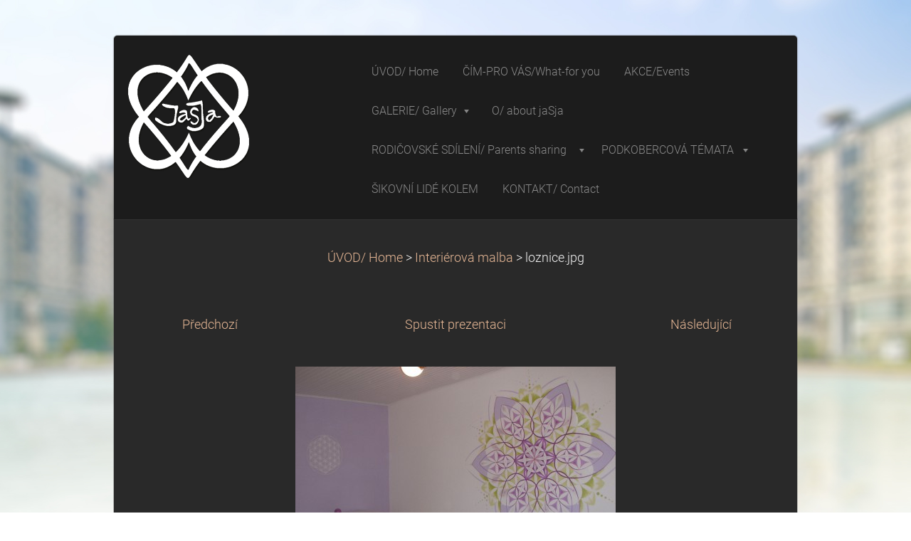

--- FILE ---
content_type: text/html; charset=UTF-8
request_url: https://www.jasja.cz/album/interierova-malba/loznice-jpg/
body_size: 7377
content:
<!DOCTYPE html>
<!--[if IE 8]><html class="lt-ie10 lt-ie9 no-js no-bg" lang="cs"> <![endif]-->
<!--[if IE 9]><html class="lt-ie10 no-js no-bg" lang="cs"> <![endif]-->
<!--[if gt IE 9]><!-->
<html lang="cs" class="no-js no-bg">
<!--<![endif]-->
<head>
    <base href="https://www.jasja.cz/">
  <meta charset="utf-8">
  <meta name="description" content="">
  <meta name="keywords" content="">
  <meta name="generator" content="Webnode">
  <meta name="apple-mobile-web-app-capable" content="yes">
  <meta name="apple-mobile-web-app-status-bar-style" content="black">
  <meta name="format-detection" content="telephone=no">
    <link rel="icon" type="image/svg+xml" href="/favicon.svg" sizes="any">  <link rel="icon" type="image/svg+xml" href="/favicon16.svg" sizes="16x16">  <link rel="icon" href="/favicon.ico"><link rel="canonical" href="https://www.jasja.cz/album/interierova-malba/loznice-jpg/">
<script type="text/javascript">(function(i,s,o,g,r,a,m){i['GoogleAnalyticsObject']=r;i[r]=i[r]||function(){
			(i[r].q=i[r].q||[]).push(arguments)},i[r].l=1*new Date();a=s.createElement(o),
			m=s.getElementsByTagName(o)[0];a.async=1;a.src=g;m.parentNode.insertBefore(a,m)
			})(window,document,'script','//www.google-analytics.com/analytics.js','ga');ga('create', 'UA-797705-6', 'auto',{"name":"wnd_header"});ga('wnd_header.set', 'dimension1', 'W1');ga('wnd_header.set', 'anonymizeIp', true);ga('wnd_header.send', 'pageview');var pageTrackerAllTrackEvent=function(category,action,opt_label,opt_value){ga('send', 'event', category, action, opt_label, opt_value)};</script>
  <link rel="alternate" type="application/rss+xml" href="https://jasja.cz/rss/all.xml" title="">
<!--[if lte IE 9]><style type="text/css">.cke_skin_webnode iframe {vertical-align: baseline !important;}</style><![endif]-->
    <meta http-equiv="X-UA-Compatible" content="IE=edge" />
    <title>loznice.jpg :: jaSja</title>
    <meta name="viewport" content="width=device-width" />
    <link rel="stylesheet" href="https://d11bh4d8fhuq47.cloudfront.net/_system/skins/v15/50001395/css/style.css" />
    <link rel="stylesheet" href="https://d11bh4d8fhuq47.cloudfront.net/_system/skins/v15/50001395/css/dark_green.css" />
    <script type="text/javascript">
        /* <![CDATA[ */
        var wnTplSettings = {};
        wnTplSettings.photogallerySlideshowStop  = 'Pozastavit prezentaci';
        wnTplSettings.photogallerySlideshowStart = 'Spustit prezentaci';
        wnTplSettings.faqShowAnswer = 'Zobrazit celou odpověď.';
        wnTplSettings.faqHideAnswer = 'Skrýt odpověď.';
        wnTplSettings.menuLabel = 'Menu';
        /* ]]> */
    </script>
    <script src="https://d11bh4d8fhuq47.cloudfront.net/_system/skins/v15/50001395/js/main.js"></script>

				<script type="text/javascript">
				/* <![CDATA[ */
					
					if (typeof(RS_CFG) == 'undefined') RS_CFG = new Array();
					RS_CFG['staticServers'] = new Array('https://d11bh4d8fhuq47.cloudfront.net/');
					RS_CFG['skinServers'] = new Array('https://d11bh4d8fhuq47.cloudfront.net/');
					RS_CFG['filesPath'] = 'https://www.jasja.cz/_files/';
					RS_CFG['filesAWSS3Path'] = 'https://6f2611c4bb.cbaul-cdnwnd.com/eb033b9c1ece1a57391a5966edbaf2c1/';
					RS_CFG['lbClose'] = 'Zavřít';
					RS_CFG['skin'] = 'default';
					if (!RS_CFG['labels']) RS_CFG['labels'] = new Array();
					RS_CFG['systemName'] = 'Webnode';
						
					RS_CFG['responsiveLayout'] = 1;
					RS_CFG['mobileDevice'] = 0;
					RS_CFG['labels']['copyPasteSource'] = 'Více zde:';
					
				/* ]]> */
				</script><style type="text/css">/* <![CDATA[ */#elppaom11 {position: absolute;font-size: 13px !important;font-family: "Arial", helvetica, sans-serif !important;white-space: nowrap;z-index: 2147483647;-webkit-user-select: none;-khtml-user-select: none;-moz-user-select: none;-o-user-select: none;user-select: none;}#h0fd1cea12b {position: relative;top: -14px;}* html #h0fd1cea12b { top: -11px; }#h0fd1cea12b a { text-decoration: none !important; }#h0fd1cea12b a:hover { text-decoration: underline !important; }#ap8pmdr1eeq {z-index: 2147483647;display: inline-block !important;font-size: 16px;padding: 7px 59px 9px 59px;background: transparent url(https://d11bh4d8fhuq47.cloudfront.net/img/footer/footerButtonWebnodeHover.png?ph=6f2611c4bb) top left no-repeat;height: 18px;cursor: pointer;}* html #ap8pmdr1eeq { height: 36px; }#ap8pmdr1eeq:hover { background: url(https://d11bh4d8fhuq47.cloudfront.net/img/footer/footerButtonWebnode.png?ph=6f2611c4bb) top left no-repeat; }#age643495ea65 { display: none; }#c7i4b4a3nn {z-index: 3000;text-align: left !important;position: absolute;height: 88px;font-size: 13px !important;color: #ffffff !important;font-family: "Arial", helvetica, sans-serif !important;overflow: hidden;cursor: pointer;}#c7i4b4a3nn a {color: #ffffff !important;}#g2wsip1a {color: #36322D !important;text-decoration: none !important;font-weight: bold !important;float: right;height: 31px;position: absolute;top: 19px;right: 15px;cursor: pointer;}#k2elcb6ph { float: right; padding-right: 27px; display: block; line-height: 31px; height: 31px; background: url(https://d11bh4d8fhuq47.cloudfront.net/img/footer/footerButton.png?ph=6f2611c4bb) top right no-repeat; white-space: nowrap; }#ebe95h8iun { position: relative; left: 1px; float: left; display: block; width: 15px; height: 31px; background: url(https://d11bh4d8fhuq47.cloudfront.net/img/footer/footerButton.png?ph=6f2611c4bb) top left no-repeat; }#g2wsip1a:hover { color: #36322D !important; text-decoration: none !important; }#g2wsip1a:hover #k2elcb6ph { background: url(https://d11bh4d8fhuq47.cloudfront.net/img/footer/footerButtonHover.png?ph=6f2611c4bb) top right no-repeat; }#g2wsip1a:hover #ebe95h8iun { background: url(https://d11bh4d8fhuq47.cloudfront.net/img/footer/footerButtonHover.png?ph=6f2611c4bb) top left no-repeat; }#ifidb30kcmhe {padding-right: 11px;padding-right: 11px;float: right;height: 60px;padding-top: 18px;background: url(https://d11bh4d8fhuq47.cloudfront.net/img/footer/footerBubble.png?ph=6f2611c4bb) top right no-repeat;}#cb6ehhg95ljh {float: left;width: 18px;height: 78px;background: url(https://d11bh4d8fhuq47.cloudfront.net/img/footer/footerBubble.png?ph=6f2611c4bb) top left no-repeat;}* html #ap8pmdr1eeq { filter: progid:DXImageTransform.Microsoft.AlphaImageLoader(src='https://d11bh4d8fhuq47.cloudfront.net/img/footer/footerButtonWebnode.png?ph=6f2611c4bb'); background: transparent; }* html #ap8pmdr1eeq:hover { filter: progid:DXImageTransform.Microsoft.AlphaImageLoader(src='https://d11bh4d8fhuq47.cloudfront.net/img/footer/footerButtonWebnodeHover.png?ph=6f2611c4bb'); background: transparent; }* html #ifidb30kcmhe { height: 78px; background-image: url(https://d11bh4d8fhuq47.cloudfront.net/img/footer/footerBubbleIE6.png?ph=6f2611c4bb);  }* html #cb6ehhg95ljh { background-image: url(https://d11bh4d8fhuq47.cloudfront.net/img/footer/footerBubbleIE6.png?ph=6f2611c4bb);  }* html #k2elcb6ph { background-image: url(https://d11bh4d8fhuq47.cloudfront.net/img/footer/footerButtonIE6.png?ph=6f2611c4bb); }* html #ebe95h8iun { background-image: url(https://d11bh4d8fhuq47.cloudfront.net/img/footer/footerButtonIE6.png?ph=6f2611c4bb); }* html #g2wsip1a:hover #rbcGrSigTryButtonRight { background-image: url(https://d11bh4d8fhuq47.cloudfront.net/img/footer/footerButtonHoverIE6.png?ph=6f2611c4bb);  }* html #g2wsip1a:hover #rbcGrSigTryButtonLeft { background-image: url(https://d11bh4d8fhuq47.cloudfront.net/img/footer/footerButtonHoverIE6.png?ph=6f2611c4bb);  }/* ]]> */</style><script type="text/javascript" src="https://d11bh4d8fhuq47.cloudfront.net/_system/client/js/compressed/frontend.package.1-3-108.js?ph=6f2611c4bb"></script><style type="text/css"></style></head>
<body>
<div id="wrapper" class="BOXED DARK GREEN">


    <!-- div id="header" -->
    <div id="header">

        <!-- div id="headerContent" -->
        <div id="headerContent" class="clearfix">

            <div id="logoZone">
                <div id="logo"><a href="home/" class="image" title="Přejít na úvodní stránku."><span id="rbcSystemIdentifierLogo"><img src="https://6f2611c4bb.cbaul-cdnwnd.com/eb033b9c1ece1a57391a5966edbaf2c1/200005162-37e9d37e9f/vodoznak-Jasja--uvnitr6mm.png"  width="170" height="173"  alt="jaSja"></span></a></div>                <div id="moto"><span id="rbcCompanySlogan" class="rbcNoStyleSpan"></span></div>
            </div>

        </div>
        <!-- div id="headerContent" -->

    </div>

    <!-- div id="main" -->
    <div id="main" role="main">


        <!-- div id="mainContent" -->
        <div id="mainContent" class="clearfix" >


            <!-- div class="column100" -->
            <div class="column100">
                <div id="pageNavigator" class="rbcContentBlock">            <div id="navigator" class="widget widgetNavigator clearfix">             <a class="navFirstPage" href="/home/">ÚVOD/ Home</a>           <span> &gt; </span>             <a href="fotogalerie/interierova-malba/">Interiérová malba</a>           <span> &gt; </span>             <span id="navCurrentPage">loznice.jpg</span>             </div>      </div>                  
		
    
    
      <div class="widget widgetPhotogalleryDetail clearfix">
      
          <div class="widgetTitle"> 
              <h1></h1>
          </div>   
                   
          <div class="widgetContent clearfix">
                
                <div class="wrapperContent clearfix">                         

                    <div class="wrapperNav">
            		        	<table>
                          
                           <tr>
                              <td class="before">
                                     	              
			<a class="prev" title="Předchozí" href="/album/interierova-malba/mandalaital-jpg/" onclick="RubicusFrontendIns.showPhotogalleryImage(this.href);">Předchozí</a>
		
                              </td>
                              <td class="control">
            	                    <a id="slideshowControl" onclick="RubicusFrontendIns.startSlideshow(); return(false);" onmouseover="this.className='enableControl hover'" onmouseout="this.className='enableControl'" title="Spustit automatické procházení obrázků">
            	                        Spustit prezentaci
            	                    </a>
            	               
                                  <script type="text/javascript"> 
                                      if ( RubicusFrontendIns.isPhotogalleryAjaxMode() ) { 
                                          document.getElementById('slideshowControl').className = "enableControl"; 
                                      } 
                                  </script>
                              </td>
                              <td class="after">
                           	         
      <a class="next" title="Následující" href="/album/interierova-malba/mad-a-ja-jpg/" onclick="RubicusFrontendIns.showPhotogalleryImage(this.href);">Následující</a>
		
                              </td>
                          </tr>
                          
                          </table>                     
                    </div>
                    
        						<div class="wrapperImage"> 
          						  <a href="/images/200004218-05838067c1/loznice.jpg?s3=1" onclick="return !window.open(this.href);" title="Odkaz se otevře do nového okna prohlížeče.">
                            <img src="https://6f2611c4bb.cbaul-cdnwnd.com/eb033b9c1ece1a57391a5966edbaf2c1/system_preview_detail_200004218-05838067c1/loznice.jpg" width="450" height="338" alt="" onload="RubicusFrontendIns.startSlideshowInterval();">
                        </a>                                           
                    </div>                                      
                    
                </div>
                  
                                                                          

                <div class="wrapperBacklink">
                      <a class="iconBack" href="fotogalerie/interierova-malba/">Zpět</a> 
                </div>                                   

          </div>     
    	
      </div>  
          
		    			 
		
			<script type="text/javascript">
			RubicusFrontendIns.setNextPhotogalleryImage('/album/interierova-malba/mad-a-ja-jpg/');
			RubicusFrontendIns.setPreviousPhotogalleryImage('/album/interierova-malba/mandalaital-jpg/');
			</script>
			
            </div>
            <!-- div class="column100" -->

        </div>
        <!-- div id="mainContent" -->

    </div>
    <!-- div id="main" -->




    <!-- div id="footerCover" -->
    <div id="footerCover">

        <!-- div id="footerMain" -->
        <div id="footerMain">

            <!-- div id="footerMainContent" -->
            <div id="footerMainContent" class="footerColumns clearfix">

                <div class="column33 footerColumn1">
                                        

                </div>

                <div class="column33 footerColumn2">
                                                        </div>

                <div class="column33 footerColumn3">
                    			
                                                        </div>

            </div>
            <!-- div id="footerMainContent" -->

        </div>
        <!-- div id="footerMain" -->



        <!-- div id="footerText" -->
        <div id="footerText" class="clearfix">

            <!-- div id="footerTextContent" -->
            <div id="footerTextContent" class="clearfix">

                <!-- div id="lang" -->
                <div id="lang" class="clearfix">
                    <div id="languageSelect"></div>			
                </div>
                <!-- div id="lang" -->

                <!-- div id="copyright" -->
                <div id="copyright">
                    <span id="rbcFooterText" class="rbcNoStyleSpan">© 2014 Všechna práva vyhrazena.</span>                </div>
                <!-- div id="copyright" -->

                <!-- div id="signature" -->
                <div id="signature">
                    <span class="rbcSignatureText"><a href="https://www.webnode.cz?utm_source=text&amp;utm_medium=footer&amp;utm_campaign=free4" rel="nofollow">Tvorba webových stránek zdarma</a><a id="ap8pmdr1eeq" href="https://www.webnode.cz?utm_source=button&amp;utm_medium=footer&amp;utm_campaign=free4" rel="nofollow"><span id="age643495ea65">Webnode</span></a></span>                </div>
                <!-- div id="signature" -->

            </div>
            <!-- div id="footerTextContent" -->

        </div>
        <!-- div id="footerText" -->

    </div>
    <!-- div id="footerCover" -->

    <!-- div id="headerNav" -->
    <div id="navMenu" class="desktopMenu clearfix">
        <div class="menuWrapper">
            

    
	<ul class="menu">
	<li class="first">      
        <a href="/home/"> <span>ÚVOD/ Home</span> </a>
    </li>
	<li>      
        <a href="/produkty/"> <span>ČÍM-PRO VÁS/What-for you</span> </a>
    </li>
	<li>      
        <a href="/akce/"> <span>AKCE/Events</span> </a>
    </li>
	<li>      
        <a href="/fotogalerie/"> <span>GALERIE/ Gallery</span> </a>
    
	<ul class="level1">
		<li class="first">      
        <a href="/fotogalerie/olejomalba-kresba/"> <span>Malba, kresba/ Painting, drawing</span> </a>
    </li>
		<li>      
        <a href="/fotogalerie/pc-grafika/"> <span>PC grafika/PC graphic</span> </a>
    </li>
		<li>      
        <a href="/fotogalerie/karty-na-cestu/"> <span>Karty/ Cards </span> </a>
    </li>
		<li>      
        <a href="/fotogalerie/kalendar-2017-calendar/"> <span>Kalendář 2018/ Calendar</span> </a>
    </li>
		<li>      
        <a href="/fotogalerie/mandaly/"> <span>Mandaly/Mandalas</span> </a>
    </li>
		<li>      
        <a href="/fotogalerie/interierova-malba/"> <span>Interiéry/Interior painting</span> </a>
    </li>
		<li>      
        <a href="/fotogalerie/malba-na-textil/"> <span>Na textil/ textile painting</span> </a>
    </li>
		<li>      
        <a href="/fotogalerie/mozaika/"> <span>Mozaika/ Mosaic</span> </a>
    </li>
		<li>      
        <a href="/fotogalerie/malba-na-sklo/"> <span>Na sklo/ Glass painting</span> </a>
    </li>
		<li class="last">      
        <a href="/fotogalerie/kalendar-2016/"> <span>Kalendář/ Calendar 2016</span> </a>
    </li>
	</ul>
	</li>
	<li>      
        <a href="/o-nas/"> <span>O/ about jaSja</span> </a>
    </li>
	<li>      
        <a href="/inspirace-rodicum/"> <span>RODIČOVSKÉ SDÍLENÍ/ Parents sharing</span> </a>
    
	<ul class="level1">
		<li class="first">      
        <a href="/inspirace-rodicum/vzdelani-/"> <span>Vzdělání</span> </a>
    </li>
		<li>      
        <a href="/inspirace-rodicum/vychova-/"> <span>Výchova?</span> </a>
    </li>
		<li>      
        <a href="/inspirace-rodicum/zdravi/"> <span>Zdraví</span> </a>
    </li>
		<li>      
        <a href="/media-s-mirou/"> <span>MÉDIA a DĚTI</span> </a>
    </li>
		<li>      
        <a href="/inspirace-rodicum/strava/"> <span>Strava</span> </a>
    </li>
		<li class="last">      
        <a href="/inspirace-rodicum/volny-cas/"> <span>volný čas</span> </a>
    </li>
	</ul>
	</li>
	<li>      
        <a href="/podkobercova-temata/"> <span>PODKOBERCOVÁ TÉMATA</span> </a>
    
	<ul class="level1">
		<li class="first">      
        <a href="/podkobercova-temata/smrt/"> <span>SMRT</span> </a>
    </li>
		<li class="last">      
        <a href="/podkobercova-temata/rozeni/"> <span>ROZENÍ</span> </a>
    </li>
	</ul>
	</li>
	<li>      
        <a href="/zajimave-odkazy/"> <span>ŠIKOVNÍ LIDÉ KOLEM</span> </a>
    </li>
	<li class="last">      
        <a href="/kontakt/"> <span>KONTAKT/ Contact</span> </a>
    </li>
</ul>
    <div class="clearfix"><!-- / --></div>
				
        </div>
    </div>
    <!-- div id="headerNav" -->


</div>
<!-- div id="wrapper" -->
<div class="media"></div>


<div id="rbcFooterHtml"></div><div style="display: none;" id="elppaom11"><span id="h0fd1cea12b">&nbsp;</span></div><div id="c7i4b4a3nn" style="display: none;"><a href="https://www.webnode.cz?utm_source=window&amp;utm_medium=footer&amp;utm_campaign=free4" rel="nofollow"><div id="cb6ehhg95ljh"><!-- / --></div><div id="ifidb30kcmhe"><div><strong id="q712q2b">Vytvořte si vlastní web zdarma!</strong><br /><span id="a0rlhencjgl0">Moderní webové stránky za 5 minut</span></div><span id="g2wsip1a"><span id="ebe95h8iun"><!-- / --></span><span id="k2elcb6ph">Vyzkoušet</span></span></div></a></div><script type="text/javascript">/* <![CDATA[ */var co9s1dc6d5c287 = {sig: $('elppaom11'),prefix: $('h0fd1cea12b'),btn : $('ap8pmdr1eeq'),win : $('c7i4b4a3nn'),winLeft : $('cb6ehhg95ljh'),winLeftT : $('h9iq47i8f7'),winLeftB : $('q6tqg36fg5aa'),winRght : $('ifidb30kcmhe'),winRghtT : $('a5080g22b5g'),winRghtB : $('b3ki4bg167f3b'),tryBtn : $('g2wsip1a'),tryLeft : $('ebe95h8iun'),tryRght : $('k2elcb6ph'),text : $('a0rlhencjgl0'),title : $('q712q2b')};co9s1dc6d5c287.sig.appendChild(co9s1dc6d5c287.btn);var gi3a7451=0,b2063iic54=0,j3c2k567e8m6=0,r7r5322go71,g848b70f6=$$('.rbcSignatureText')[0],df1k4b1goji=false,f9a8mff4753;function d4332c602fb(){if (!df1k4b1goji && pageTrackerAllTrackEvent){pageTrackerAllTrackEvent('Signature','Window show - web',co9s1dc6d5c287.sig.getElementsByTagName('a')[0].innerHTML);df1k4b1goji=true;}co9s1dc6d5c287.win.show();j3c2k567e8m6=co9s1dc6d5c287.tryLeft.offsetWidth+co9s1dc6d5c287.tryRght.offsetWidth+1;co9s1dc6d5c287.tryBtn.style.width=parseInt(j3c2k567e8m6)+'px';co9s1dc6d5c287.text.parentNode.style.width = '';co9s1dc6d5c287.winRght.style.width=parseInt(20+j3c2k567e8m6+Math.max(co9s1dc6d5c287.text.offsetWidth,co9s1dc6d5c287.title.offsetWidth))+'px';co9s1dc6d5c287.win.style.width=parseInt(co9s1dc6d5c287.winLeft.offsetWidth+co9s1dc6d5c287.winRght.offsetWidth)+'px';var wl=co9s1dc6d5c287.sig.offsetLeft+co9s1dc6d5c287.btn.offsetLeft+co9s1dc6d5c287.btn.offsetWidth-co9s1dc6d5c287.win.offsetWidth+12;if (wl<10){wl=10;}co9s1dc6d5c287.win.style.left=parseInt(wl)+'px';co9s1dc6d5c287.win.style.top=parseInt(b2063iic54-co9s1dc6d5c287.win.offsetHeight)+'px';clearTimeout(r7r5322go71);}function b1fbe2h0289hc18(){r7r5322go71=setTimeout('co9s1dc6d5c287.win.hide()',1000);}function e9fbh7n2m85k(){var ph = RubicusFrontendIns.photoDetailHandler.lightboxFixed?document.getElementsByTagName('body')[0].offsetHeight/2:RubicusFrontendIns.getPageSize().pageHeight;co9s1dc6d5c287.sig.show();gi3a7451=0;b2063iic54=0;if (g848b70f6&&g848b70f6.offsetParent){var obj=g848b70f6;do{gi3a7451+=obj.offsetLeft;b2063iic54+=obj.offsetTop;} while (obj = obj.offsetParent);}if ($('rbcFooterText')){co9s1dc6d5c287.sig.style.color = $('rbcFooterText').getStyle('color');co9s1dc6d5c287.sig.getElementsByTagName('a')[0].style.color = $('rbcFooterText').getStyle('color');}co9s1dc6d5c287.sig.style.width=parseInt(co9s1dc6d5c287.prefix.offsetWidth+co9s1dc6d5c287.btn.offsetWidth)+'px';if (gi3a7451<0||gi3a7451>document.body.offsetWidth){gi3a7451=(document.body.offsetWidth-co9s1dc6d5c287.sig.offsetWidth)/2;}if (gi3a7451>(document.body.offsetWidth*0.55)){co9s1dc6d5c287.sig.style.left=parseInt(gi3a7451+(g848b70f6?g848b70f6.offsetWidth:0)-co9s1dc6d5c287.sig.offsetWidth)+'px';}else{co9s1dc6d5c287.sig.style.left=parseInt(gi3a7451)+'px';}if (b2063iic54<=0 || RubicusFrontendIns.photoDetailHandler.lightboxFixed){b2063iic54=ph-5-co9s1dc6d5c287.sig.offsetHeight;}co9s1dc6d5c287.sig.style.top=parseInt(b2063iic54-5)+'px';}function f6g6i8hd9gh(){if (f9a8mff4753){clearTimeout(f9a8mff4753);}f9a8mff4753 = setTimeout('e9fbh7n2m85k()', 10);}Event.observe(window,'load',function(){if (co9s1dc6d5c287.win&&co9s1dc6d5c287.btn){if (g848b70f6){if (g848b70f6.getElementsByTagName("a").length > 0){co9s1dc6d5c287.prefix.innerHTML = g848b70f6.innerHTML + '&nbsp;';}else{co9s1dc6d5c287.prefix.innerHTML = '<a href="https://www.webnode.cz?utm_source=text&amp;utm_medium=footer&amp;utm_content=cz-web-0&amp;utm_campaign=signature" rel="nofollow">'+g848b70f6.innerHTML + '</a>&nbsp;';}g848b70f6.style.visibility='hidden';}else{if (pageTrackerAllTrackEvent){pageTrackerAllTrackEvent('Signature','Missing rbcSignatureText','www.jasja.cz');}}e9fbh7n2m85k();setTimeout(e9fbh7n2m85k, 500);setTimeout(e9fbh7n2m85k, 1000);setTimeout(e9fbh7n2m85k, 5000);Event.observe(co9s1dc6d5c287.btn,'mouseover',d4332c602fb);Event.observe(co9s1dc6d5c287.win,'mouseover',d4332c602fb);Event.observe(co9s1dc6d5c287.btn,'mouseout',b1fbe2h0289hc18);Event.observe(co9s1dc6d5c287.win,'mouseout',b1fbe2h0289hc18);Event.observe(co9s1dc6d5c287.win,'click',function(){if (pageTrackerAllTrackEvent){pageTrackerAllTrackEvent('Signature','Window click - web','Vytvořte si vlastní web zdarma!',0);}document/*bjc59ad6*/.location.href='https://www.webnode.cz?utm_source=window&utm_medium=footer&utm_content=cz-web-0&utm_campaign=signature';});Event.observe(window, 'resize', f6g6i8hd9gh);Event.observe(document.body, 'resize', f6g6i8hd9gh);RubicusFrontendIns.addObserver({onResize: f6g6i8hd9gh});RubicusFrontendIns.addObserver({onContentChange: f6g6i8hd9gh});RubicusFrontendIns.addObserver({onLightboxUpdate: e9fbh7n2m85k});Event.observe(co9s1dc6d5c287.btn, 'click', function(){if (pageTrackerAllTrackEvent){pageTrackerAllTrackEvent('Signature','Button click - web',co9s1dc6d5c287.sig.getElementsByTagName('a')[0].innerHTML);}});Event.observe(co9s1dc6d5c287.tryBtn, 'click', function(){if (pageTrackerAllTrackEvent){pageTrackerAllTrackEvent('Signature','Try Button click - web','Vytvořte si vlastní web zdarma!',0);}});}});RubicusFrontendIns.addFileToPreload('https://d11bh4d8fhuq47.cloudfront.net/img/footer/footerButtonWebnode.png?ph=6f2611c4bb');RubicusFrontendIns.addFileToPreload('https://d11bh4d8fhuq47.cloudfront.net/img/footer/footerButton.png?ph=6f2611c4bb');RubicusFrontendIns.addFileToPreload('https://d11bh4d8fhuq47.cloudfront.net/img/footer/footerButtonHover.png?ph=6f2611c4bb');RubicusFrontendIns.addFileToPreload('https://d11bh4d8fhuq47.cloudfront.net/img/footer/footerBubble.png?ph=6f2611c4bb');if (Prototype.Browser.IE){RubicusFrontendIns.addFileToPreload('https://d11bh4d8fhuq47.cloudfront.net/img/footer/footerBubbleIE6.png?ph=6f2611c4bb');RubicusFrontendIns.addFileToPreload('https://d11bh4d8fhuq47.cloudfront.net/img/footer/footerButtonHoverIE6.png?ph=6f2611c4bb');}RubicusFrontendIns.copyLink = 'https://www.webnode.cz';RS_CFG['labels']['copyPasteBackLink'] = 'Vytvořte si vlastní stránky zdarma:';/* ]]> */</script><script type="text/javascript">var keenTrackerCmsTrackEvent=function(id){if(typeof _jsTracker=="undefined" || !_jsTracker){return false;};try{var name=_keenEvents[id];var keenEvent={user:{u:_keenData.u,p:_keenData.p,lc:_keenData.lc,t:_keenData.t},action:{identifier:id,name:name,category:'cms',platform:'WND1',version:'2.1.157'},browser:{url:location.href,ua:navigator.userAgent,referer_url:document.referrer,resolution:screen.width+'x'+screen.height,ip:'57.141.20.51'}};_jsTracker.jsonpSubmit('PROD',keenEvent,function(err,res){});}catch(err){console.log(err)};};</script></body>
</html>

--- FILE ---
content_type: text/css
request_url: https://d11bh4d8fhuq47.cloudfront.net/_system/skins/v15/50001395/css/style.css
body_size: 14851
content:
/* @import url(https://fonts.googleapis.com/css?family=Roboto:400,100,300,700&subset=latin,cyrillic-ext,greek-ext,greek,latin-ext,cyrillic);*/
@import url(https://d11bh4d8fhuq47.cloudfront.net/w1-google-fonts-pack/w1-google-fonts-pack.min.css);

/* =============================================================================
   Base
   ========================================================================== */

/*
 * 1. Correct text resizing oddly in IE6/7 when body font-size is set using em units
 * 2. Prevent iOS text size adjust on device orientation change, without disabling user zoom: h5bp.com/g
 */

@-ms-viewport {
    width: device-width;
}

html {
  font-size: 100%;
  -webkit-text-size-adjust: 100%;
  -ms-text-size-adjust: 100%;
	-webkit-font-smoothing: antialiased; /* Fix for webkit rendering */

}

body {
  margin: 0;
  font-size: 1em;
  line-height: 1.4;
  font-weight: 300;
  /*word-break: break-all;*/
}

#wrapper .widget button,
#wrapper .widget input,
#wrapper .widget select,
#wrapper .widget textarea {
  font-family: "Roboto", sans-serif;
}

/* =============================================================================
   Links
   ========================================================================== */

#wrapper a:focus {
  outline: none; /* remove dotted border from links in FF */
}

/* Improve readability when focused and hovered in all browsers: h5bp.com/h */
#wrapper a:hover,
#wrapper a:active {
  outline: 0;
}

/* =============================================================================
   Typography
   ========================================================================== */

#wrapper .widget b,
#wrapper .widget strong {
  font-weight: 700;
}

#wrapper .widget blockquote {
  margin: 1em 40px;
}

#wrapper .widget dfn {
  font-style: italic;
}

#wrapper .widget hr {
  display: block;
  height: 1px;
  border: 0;
  margin: 1em 0;
  padding: 0;
}

/* Redeclare monospace font family: h5bp.com/j */
#wrapper .widget pre,
#wrapper .widget code,
#wrapper .widget kbd,
#wrapper .widget samp {
  font-size: 1em;
}

/* Improve readability of pre-formatted text in all browsers */
#wrapper .widget pre {
  white-space: pre;
  white-space: pre-wrap;
  word-wrap: break-word;
}

#wrapper .widget q {
  quotes: none;
}

#wrapper .widget q:before,
#wrapper .widget q:after {
  content: "";
  content: none;
}

#wrapper .widget small {
  font-size: 85%;
}

/* Position subscript and superscript content without affecting line-height: h5bp.com/k */
#wrapper .widget sub,
#wrapper .widget sup {
  font-size: 75%;
  line-height: 0;
  position: relative;
  vertical-align: baseline;
}

#wrapper .widget sup {
  top: -0.5em;
}

#wrapper .widget sub {
  bottom: -0.25em;
}


/* =============================================================================
   Lists
   ========================================================================== */

#wrapper .widget ul,
#wrapper .widget ol {
  margin: 0 0 30px 0;
  padding: 0 0 0 30px;
    text-align: left;
}

#wrapper .widget ul ul,
#wrapper .widget ul ol,
#wrapper .widget ol ul,
#wrapper .widget ol ol{
  margin: 0;
}

#wrapper .widget dd {
  margin: 0 0 0 30px;
}

#wrapper .widget nav ul,
#wrapper .widget nav ol {
  list-style: none;
  list-style-image: none;
  margin: 0;
  padding: 0;
}


/* =============================================================================
   Embedded content
   ========================================================================== */
/*
 * 1. Improve image quality when scaled in IE7: h5bp.com/d
 * 2. Remove the gap between images and borders on image containers: h5bp.com/i/440
 */

#wrapper .widget img {
  border: 0;
  -ms-interpolation-mode: bicubic;
  vertical-align: middle;
  margin: 10px;
}

@media screen and (max-width: 767px) {
    #wrapper .widget img {
        max-width: 100%;
        height: auto !important;
    }
}

@media screen and (max-width: 767px) {
    #wrapper .widgetPhotogallery img {
        width: auto;
    }
}

/*
 * Correct overflow not hidden in IE9
 */

#wrapper .widget svg:not(:root) {
  overflow: hidden;
}


/* =============================================================================
   Figures
   ========================================================================== */

#wrapper .widget figure {
  margin: 0;
}


/* =============================================================================
   Forms
   ========================================================================== */

#wrapper *:focus {
  outline: none;  /* remove focus border from chrome */
}

#wrapper .widget form {
  margin: 0;
}

#wrapper .widget fieldset {
  border: 0;
  margin: 0;
  padding: 0;
}

/* Indicate that 'label' will shift focus to the associated form element */
#wrapper .widget label {
  cursor: pointer;
  text-align: left;
  word-wrap: break-word;
}

/*
 * 1. Correct color not inheriting in IE6/7/8/9
 * 2. Correct alignment displayed oddly in IE6/7
 */

#wrapper .widget legend {
  border: 0;
  *margin-left: -7px; /*???*/
  padding: 0;
  white-space: normal;
}

/*
 * 1. Correct font-size not inheriting in all browsers
 * 2. Remove margins in FF3/4 S5 Chrome
 * 3. Define consistent vertical alignment display in all browsers
 */

#wrapper button,
#wrapper input,
#wrapper select,
#wrapper textarea {
  font-size: 100%;
  margin: 0;
  vertical-align: baseline;
  *vertical-align: middle;
}

/*
 * 1. Define line-height as normal to match FF3/4 (set using !important in the UA stylesheet)
 */

#wrapper button,
#wrapper input {
  line-height: normal;
}

/*
 * 1. Display hand cursor for clickable form elements
 * 2. Allow styling of clickable form elements in iOS
 * 3. Correct inner spacing displayed oddly in IE7 (doesn't effect IE6)
 */

#wrapper button,
#wrapper input[type="button"],
#wrapper input[type="reset"],
#wrapper input[type="submit"] {
  cursor: pointer;
  -webkit-appearance: button;
  *overflow: visible;
}

/*
 * Re-set default cursor for disabled elements
 */

#wrapper button[disabled],
#wrapper input[disabled] {
  cursor: default;
}

/*
 * Consistent box sizing and appearance
 */

#wrapper .widget input[type="checkbox"],
#wrapper .widget input[type="radio"] {
  box-sizing: border-box;
  padding: 0;
  *width: 13px;
  *height: 13px;
  margin-left: 5px;
}

#wrapper .widget input[type="search"] {
  -webkit-appearance: textfield;
  -moz-box-sizing: content-box;
  -webkit-box-sizing: content-box;
  box-sizing: content-box;
}

#wrapper .widget input[type="search"]::-webkit-search-decoration,
#wrapper .widget input[type="search"]::-webkit-search-cancel-button {
  -webkit-appearance: none;
}

/*
 * Remove inner padding and border in FF3/4: h5bp.com/l
 */

#wrapper .widget button::-moz-focus-inner,
#wrapper .widget input::-moz-focus-inner {
  border: 0;
  padding: 0;
}

/*
 * 1. Remove default vertical scrollbar in IE6/7/8/9
 * 2. Allow only vertical resizing
 */

#wrapper textarea {
  overflow: auto;
  vertical-align: top;
  resize: none;
  max-height: 400px;
}

/* Colors for form validity */
#wrapper .widget input:valid,
#wrapper .widget textarea:valid {  }

#wrapper .widget input:invalid,
#wrapper .widget textarea:invalid {

}


/* =============================================================================
   Tables
   ========================================================================== */

#wrapper .widget table {
  border-collapse: collapse;
  border-spacing: 0;
}

#wrapper .widget td {
  vertical-align: top;
}


/* ==|== primary styles =====================================================
   Author: Webnode.com
   ========================================================================== */

html {
  height: 100%;
  margin: 0;
  padding: 0;
}

body {
  height: 100%;
  margin: 0;
  padding: 0;
  min-width: 960px;
  font-family: "Roboto", sans-serif;
}

@media screen and (max-width: 990px) {
	body {
		min-width: 100%;
    }
}

#wrapper.WIDE {
  font-size: 1.1em;
  line-height: 1.65em;
}

@media screen  and (max-width: 767px) {
	#wrapper.WIDE {
		padding: 0;
		min-width: 100%;
}
}

#wrapper.BOXED {
  font-size: 1.1em;
  line-height: 1.65em;
  padding: 50px 0 0 0;
}

@media screen and (max-width: 767px) {
	#wrapper.BOXED {
		padding: 0;
		min-width: 100%;
		/*font-size: 1.3em;*/
}
}


/* =============================================================================
   Headings
   ========================================================================== */

#wrapper #main h1,
#wrapper #main h2,
#wrapper #main h3,
#wrapper #main h4,
#wrapper #main h5,
#wrapper #main h6 {
  text-shadow: none;
}

#wrapper #main h1 {
  font-size: 2.5em;
  font-weight: normal;
  margin: 0 0 30px 0;
  padding: 0 0 5px 0;
  line-height: 1.25em;

}

#wrapper #main h1 {
  font-weight: 100;
  font-size: 2.0em;
}

#wrapper #main h2 {
  font-size: 1.8em;
  font-weight: 100;
  margin: 0 0 30px 0;
  padding: 0 0 5px 0;
  line-height: 1.25em;
}

#wrapper #main h3 {
	font-size: 1.5em;
	font-weight: 100;
	margin: 0 0 20px 0;
	padding: 0 0 0 0;
	line-height: 1.25em;
}

#wrapper #main h4 {
  font-size: 1.0em;
  font-weight: 300;
  margin: 0 0 10px 0;
  padding: 0 0 0 0;
  line-height: 1.25em;
}

#wrapper #main h5 {
  font-size: 1.0em;
  font-weight: 100;
  margin: 0 0 5px 0;
  padding: 0 0 0 0;
  line-height: 1.25em;
}

#wrapper #main h6 {
  font-size: 1.0em;
  font-weight: 100;
  margin: 0 0 5px 0;
  padding: 0 0 0 0;
  line-height: 1.25em;
}

#wrapper #main h1 a,
#wrapper #main h2 a,
#wrapper #main h3 a,
#wrapper #main h4 a,
#wrapper #main h5 a,
#wrapper #main h6 a {
  text-decoration: none;
}

#wrapper #main h1 a:hover,
#wrapper #main h2 a:hover,
#wrapper #main h3 a:hover,
#wrapper #main h4 a:hover,
#wrapper #main h5 a:hover,
#wrapper #main h6 a:hover {
  text-decoration: underline;
}


/* headings footer ---------------------------------------------------------- */

#wrapper #footerCover h1 {
  font-size: 3.0em;
  font-weight: 100;
  margin: 0 0 15px 0;
  padding: 0 0 5px 0;
  line-height: 1.25em;
  display: block;
}

#wrapper #footerCover h2 {
  font-size: 2.0em;
  font-weight: 100;
  margin: 0 0 10px 0;
  padding: 0 0 5px 0;
  line-height: 1.25em;
  display: block;
}

#wrapper #footerCover h3 {
  font-size: 1.2em;
  font-weight: 100;
  margin: 0 0 5px 0;
  padding: 0 0 0 0;
}

#wrapper #footerCover h4 {
  font-size: 1.0em;
  font-weight: 100;
  margin: 0 0 5px 0;
  padding: 0 0 0 0;
}

#wrapper #footerCover h5 {
  font-size: 1.0em;
  font-weight: 100;
  margin: 0 0 5px 0;
  padding: 0 0 0 0;
}

#wrapper #footerCover h6 {
  font-size: 1.0em;
  font-weight: 100;
  margin: 0 0 5px 0;
  padding: 0 0 0 0;
}

#wrapper #footerCover h3 a,
#wrapper #footerCover h4 a,
#wrapper #footerCover h5 a,
#wrapper #footerCover h6 a {
  text-decoration: none;
  font-size: 1.2em;
}

#wrapper #footerCover h1 a:hover,
#wrapper #footerCover h2 a:hover {
  text-decoration: underline;
}

#wrapper #footerCover h3 a:hover,
#wrapper #footerCover h4 a:hover,
#wrapper #footerCover h5 a:hover,
#wrapper #footerCover h6 a:hover {
  text-decoration: underline;
}


/* =============================================================================
   Links
   ========================================================================== */

#wrapper a,
#wrapper a:visited {
  text-decoration: none;
  font-weight: 300;
}

#wrapper a:hover {
  text-decoration: underline;
}


/* =============================================================================
   Typo
   ========================================================================== */

#wrapper .widget p {
  margin: 0 0 30px 0;
  padding: 0;
}

#wrapper .widget blockquote {
  display: block;
  padding: 20px 20px 20px 90px;
  margin: 0;
  margin-bottom: 15px;
  overflow: hidden;
    border: none !important;
}

@media screen and (max-width: 640px) {
    #wrapper .widget blockquote {
        padding: 20px;
        background-position: 5px 30px !important;
    }
}

#wrapper .widget blockquote h1,
#wrapper .widget blockquote h2 {
    border: none !important;
}

#wrapper #footerCover .widget blockquote {
  padding: 0;
  margin: 0;
  margin-bottom: 30px;
}

#wrapper .widget blockquote p {
  padding: 0 0 0 30px;
  margin: 0;
}

#wrapper #footerCover .widget blockquote p {
    padding: 0;
}

#wrapper img {
  border: 0;
  margin: 0;
}

#wrapper address {
  margin: 6px 0;
  font-style: normal;
}

#wrapper dl {
  margin: 0 0 30px 0;
}

#wrapper dl dt {
  margin-bottom: 10px;
  font-weight: 300;
}

#wrapper dl dd {
  margin: 0 0 0 10px;
}

#wrapper .widget hr {
  margin: 10px 0 30px 0;
  background: none;
}

#wrapper table {
  border-collapse:collapse;
  border-width: 1px;
  border-style: solid;
  text-align: center;
  display: inline-table;
  margin: 0 0 30px 0;
}

#wrapper table.basic {
  border: 0;
}

#wrapper td,
#wrapper th {
  border-width: 1px;
  border-style: solid;
  padding: 5px;
  text-align: center;
}

#wrapper table.basic td,
#wrapper table.basic th,
#wrapper #footerCover table.basic td,
#wrapper #footerCover table.basic th {
  border: 0;
  background-color: transparent;
}

/* =============================================================================
   Forms
   ========================================================================== */

#wrapper .widgetFormFormatter {
    overflow: visible !important;
}

#wrapper .boxFormFormatter {
    margin: 0 !important;
    padding: 0 !important;
}

#wrapper .wrapperInputTextInput input,
#wrapper .wrapperInputButton input,
#wrapper textarea,
#wrapper select {
  padding: 5px 10px;
  height: 26px;
  font-family: "Roboto", sans-serif;
  display: block;
  outline: none; /* removes glow focus from safari */
}



#wrapper #footerCover .wrapperInputTextInput input,
#wrapper #footerCover .wrapperInputButton input,
#wrapper #footerCover textarea,
#wrapper #footerCover select {
  padding: 5px 10px;
  height: 30px;
  display: block;
  border-radius: 5px;
-moz-border-radius: 5px;
-webkit-border-radius: 5px;
}

.lt-ie8 #wrapper #footerCover .wrapperInputTextInput input,
.lt-ie8 #wrapper #footerCover .wrapperInputButton input,
.lt-ie8 #wrapper #footerCover textarea,
.lt-ie8 #wrapper #footerCover select {

}

@media screen and (min-width: 641px) and (max-width: 767px) {
    #wrapper #footerCover .wrapperInputTextInput input,
    #wrapper #footerCover textarea,
    #wrapper #footerCover select {
        width: 100%;
        -webkit-box-sizing: border-box; /* Safari/Chrome, other WebKit */
        -moz-box-sizing: border-box;    /* Firefox, other Gecko */
        box-sizing: border-box;         /* Opera/IE 8+ */
        height: 40px;
    }
}

@media screen and (max-width: 640px) {
    #wrapper .wrapperInputTextInput input,
    #wrapper .wrapperInputButton input,
    #wrapper textarea,
    #wrapper select,
    #wrapper #footerCover .wrapperInputTextInput input,
    #wrapper #footerCover .wrapperInputButton input,
    #wrapper #footerCover textarea,
    #wrapper #footerCover select {
        width: 100%;
        -webkit-box-sizing: border-box; /* Safari/Chrome, other WebKit */
        -moz-box-sizing: border-box;    /* Firefox, other Gecko */
        box-sizing: border-box;         /* Opera/IE 8+ */
        height: 40px;
    }
}

#wrapper select option {
  padding: 5px;
}

#wrapper input[type="image"],
#wrapper #footerCover input[type="image"] {
  padding: 0px;
  background-color: transparent;
  border: 0;
  height: auto;
  display: inline-block;
  outline: none; /* removes glow focus from safari */
}

#wrapper select {
  height: 38px;
  line-height: 32px;
}

#wrapper #footerCover select {
  height: 32px;
  line-height: 26px;
}

#wrapper textarea {
  height: 100px;
}

#wrapper #footerCover textarea {
  height: 70px;
}

#wrapper .wrapperInputRadio,
#wrapper .wrapperInputCheckbox {
  position: relative;
}

#wrapper .wrapperInputRadio label,
#wrapper .wrapperInputCheckbox label {
  padding-left: 25px;
}

#wrapper .wrapperInputRadio input,
#wrapper .wrapperInputCheckbox input {
  width: 13px !important;
  height: 13px !important;
  display: block;
  position: absolute;
  top: 10px;
  left: 0;
}

#wrapper #footerCover .wrapperInputRadio input,
#wrapper #footerCover .wrapperInputCheckbox input {
  top: 3px;
  left: 0;
}

/* BUTTONS */

#wrapper input[type="button"],
#wrapper input[type="reset"],
#wrapper input[type="submit"],
#wrapper button,
#wrapper a.button {
  display: block;
  height: 37px;
  padding: 0 20px 0 20px;
  font-family: "Roboto", sans-serif;
  overflow-y: hidden;
  border: 0;
  -webkit-box-shadow: none; /* Safari 3-4, iOS 4.0.2 - 4.2, Android 2.3+ */
          box-shadow: none; /* Opera 10.5, IE9+, Firefox 4+, Chrome 6+, iOS 5 */
  width: auto;
  text-decoration: none;
  cursor: pointer;
    font-weight: 300;
}

#wrapper #main a.button {
  line-height: 38px;
}

#wrapper input[type="button"]:hover,
#wrapper input[type="reset"]:hover,
#wrapper input[type="submit"]:hover,
#wrapper button:hover,
#wrapper a.button:hover {
  text-decoration: none;
}

/* FOOTER BUTTONS */

#wrapper #footerCover input[type="button"],
#wrapper #footerCover input[type="reset"],
#wrapper #footerCover input[type="submit"],
#wrapper #footerCover button,
#wrapper #footerCover a.button {
  display: block;
  height: 40px;
  padding: 2px 10px 0 10px;
  overflow-y: hidden;
  border: 0;
  -webkit-box-shadow: none; /* Safari 3-4, iOS 4.0.2 - 4.2, Android 2.3+ */
          box-shadow: none; /* Opera 10.5, IE9+, Firefox 4+, Chrome 6+, iOS 5 */
  text-decoration: none;
}

.lt-ie9 #wrapper #footerCover input[type="submit"] {
   height: 32px;
   font-weight: 500;
}

#wrapper #footerCover a.button {
  padding: 6px 10px 6px 10px;
  height: 23px;
}

#wrapper #footerCover input[type="button"]:hover,
#wrapper #footerCover input[type="reset"]:hover,
#wrapper #footerCover input[type="submit"]:hover,
#wrapper #footerCover button:hover,
#wrapper #footerCover a.button:hover {
  text-decoration: none;
}

#wrapper a.button,
#wrapper #footerCover a.button {
  display: inline-block;

    border-radius: 5px;
    -moz-border-radius: 5px;
    -webkit-border-radius: 5px;
    height: auto;
}

@media screen and (max-width: 640px) {
    #wrapper a.button,
    #wrapper #footerCover a.button {
        width: 100%;
        -webkit-box-sizing: border-box; /* Safari/Chrome, other WebKit */
        -moz-box-sizing: border-box;    /* Firefox, other Gecko */
        box-sizing: border-box;         /* Opera/IE 8+ */
        text-align: center;
        float: left;
    }
}

#wrapper label {
  font-size: 0.9em;
  font-family: "Roboto", sans-serif;
  display: block;
  padding-bottom: 5px;
}

#wrapper #footerCover label {
  font-size: 1.0em;
  display: block;
}

#wrapper .wrapperInput {
  margin-right: 0px;
  margin-bottom: 15px;
  float: none;
}

#wrapper .wrapperInputRadio,
#wrapper .wrapperInputCheckbox {
    margin: 0 0 10px 0;
    padding: 0 !important;
}

#wrapper .wrapperInput .inlineLabel {
    margin-bottom: 0;
}

#wrapper .column75  .wrapperInput {
  padding-bottom: 20px;
}


#wrapper .column100 .wrapperInputButton,
#wrapper .column75 .wrapperInputButton,
#wrapper .column33 .wrapperInputButton,
#wrapper .column25 .wrapperInputButton {
    margin: 20px 0 0 0;
    padding: 0;
}

#wrapper #footerCover .wrapperInputButton {
    margin-bottom: 15px;
}

#wrapper .column75 .wrapperInput input {
	width: 100%;
		-webkit-box-sizing: border-box; /* Safari/Chrome, other WebKit */
	-moz-box-sizing: border-box;    /* Firefox, other Gecko */
	box-sizing: border-box;         /* Opera/IE 8+ */
	height: 40px;
}

#wrapper .column100 .wrapperInput input {
    width: 100%;
    -webkit-box-sizing: border-box; /* Safari/Chrome, other WebKit */
    -moz-box-sizing: border-box;    /* Firefox, other Gecko */
    box-sizing: border-box;         /* Opera/IE 8+ */
    height: 40px;
}

#wrapper .column100 .wrapperInput input {
    height: 43px;
}

#wrapper input.wrong {
    border: 1px solid #d34040 !important;
}

@media screen
and (max-width: 990px) {
	#wrapper .column100 .wrapperInputTextarea
	#wrapper .column75  .wrapperInputTextarea
	#wrapper .column25  .wrapperInputTextarea
	#wrapper .column33  .wrapperInputTextarea
	#wrapper .column100 .wrapperInput input {
        width: auto;
	    height: 40px;
    }
}

@media screen and (max-width: 990px) {
	#wrapper .column100 .wrapperInput input {
        height: 40px;
        width: 100%;
        -webkit-box-sizing: border-box; /* Safari/Chrome, other WebKit */
        -moz-box-sizing: border-box;    /* Firefox, other Gecko */
        box-sizing: border-box;         /* Opera/IE 8+ */
    }
}

#wrapper .wrapperInput input,
#wrapper #main a.iconBack {
    display: inline-block;
    text-decoration: none;
    border-radius: 5px;
  -moz-border-radius: 5px;
  -webkit-border-radius: 5px;
}

.lt-ie10 #wrapper .wrapperInput input {
    line-height: 28px;
}

.lt-ie9 #wrapper .wrapperInput input {
    line-height: 30px;
}

.lt-ie9 #wrapper #footerCover .wrapperInput input {
    line-height: 20px;
}

.lt-ie8 #wrapper .column100 .wrapperInput input {
    width: 895px;
    line-height: 30px;
    height: 30px;
}

.lt-ie8 #wrapper .column100 .wrapperInput input[type='submit'] {
    height: auto
}

.lt-ie8 #wrapper .column75 .wrapperInput input {
    width: 90%;
    line-height: 30px;
    height: 30px;
}

.lt-ie8 #wrapper .column75 .wrapperInput input[type='submit'] {
    height: auto
}

#wrapper #main a.iconBack {
    height: 40px;
    padding: 0 20px 0 20px;
    line-height: 40px;
}


#wrapper .column25 .wrapperInput input {
  width: 198px;
}

#wrapper .column33 .wrapperInput input {
  width: 258px;
}


@media screen and (max-width: 989px) { /*767px*/
    #wrapper .column25 .wrapperInput input,
    #wrapper .column33 .wrapperInput input,
    #wrapper .column75 .wrapperInput input,
    #wrapper .column100 .wrapperInput input {
        width: 100% !important;
        height: 40px;
        -webkit-box-sizing: border-box;
        -moz-box-sizing: border-box;
        box-sizing: border-box;
    }
}

#wrapper .column75 .wrapperInput textarea {
    width: 100%;
    -webkit-box-sizing: border-box;
    -moz-box-sizing: border-box;
    box-sizing: border-box;
}

#wrapper .column100 .wrapperInput textarea {
	width: 100%;
	-webkit-box-sizing: border-box;
	-moz-box-sizing: border-box;
	box-sizing: border-box;
}

.lt-ie8 #wrapper .column100 .wrapperInput textarea {
    width: 895px;
}

.lt-ie8 #wrapper .column75 .wrapperInput textarea {
    width: 90%;
}

@media screen and (max-width: 989px) { /*767px*/
	#wrapper .column100 .wrapperInput textarea,
    #wrapper .column75 .wrapperInput textarea,
    #wrapper .column33 .wrapperInput textarea,
    #wrapper .column25 .wrapperInput textarea {
        width: 100% !important;
        -webkit-box-sizing: border-box; /* Safari/Chrome, other WebKit */
        -moz-box-sizing: border-box;    /* Firefox, other Gecko */
        box-sizing: border-box;         /* Opera/IE 8+ */
    }
}

#wrapper .wrapperInput textarea {	/*???*/
  border-radius: 5px;
  -moz-border-radius: 5px;
  -webkit-border-radius: 5px;
}

#wrapper .column25  .wrapperInput textarea {
  width: 198px;
}
#wrapper .column33  .wrapperInput textarea {
  width: 258px;
}

#wrapper .column100 select {
  width: 889px;
}

@media screen and (min-width: 640px) {
    #wrapper .column100 input[type="button"],
    #wrapper .column100 input[type="reset"],
    #wrapper .column100 input[type="submit"],
    #wrapper .column100 button {
        width: auto;
    }
}

#wrapper .column75 select {
  width: 634px;
}

#wrapper .column75 input[type="button"],
#wrapper .column75 input[type="reset"],
#wrapper .column75 input[type="submit"],
#wrapper .column75 button {
  width: auto;
}

#wrapper .column25 select {
  width: 178px;
}
#wrapper .column25 input[type="button"],
#wrapper .column25 input[type="reset"],
#wrapper .column25 input[type="submit"],
#wrapper .column25 button {
  width: auto;
}

#wrapper .column33 select {
  width: 280px;
}
#wrapper .column33 input[type="button"],
#wrapper .column33 input[type="reset"],
#wrapper .column33 input[type="submit"],
#wrapper .column33 button {
  width: auto;
}

#wrapperInput .wrapperInputCheckbox .clearfix {
	margin-top: 0;
	padding-bottom: 0;
	margin-bottom: 0;
	padding-top: 0;
}

#wrapperInput .wrapperInputRadio .clearfix {
	margin-bottom: 0;
	padding-bottom: 0;
	margin-top: 0;
	padding-top: 0;
}

/* IE BUTTONS */

.lt-ie9 #wrapper input.submit {
    max-width: 900px;
    width: auto;
}

.lt-ie7 #wrapper button,
.lt-ie7 #wrapper input.submit,
.lt-ie7 #wrapper a.button {
  display: block;
  height: 37px;
  padding: 0 40px 0 20px;
  overflow-y: hidden;
  border: 0;
  width: auto;
}

.lt-ie7 #wrapper #footerCover button,
.lt-ie7 #wrapper #footerCover input.submit,
.lt-ie7 #wrapper #footerCover a.button {
  display: block;
  height: 30px;
  padding: 0 30px 0 10px;
  overflow-y: hidden;
  border: 0;
}

.lt-ie7 #wrapper #footerCover a.button {
  padding: 5px 30px 3px 10px;
}


#wrapper .formError,
#wrapper label.error,
#wrapper label.wrong,
#wrapper #footerCover label.error,
#wrapper #footerCover label.wrong {
  text-align: left;
}

#wrapper .formError h3 {
	font-size: 1.3em;
}

#wrapper .widgetFormFormatter .widgetContent {
	text-align: left;
}

#wrapper.DARK .wrapperInputTextInput input[type="date"] {
    width: 100%;
    background: #1C1C1C;
    font-family: "Roboto", sans-serif;
    color: #F4F4F4;
    border: 1px solid #313131;
    padding: 5px 10px;
    display: block;
    -webkit-box-sizing: border-box;
    -moz-box-sizing: border-box;
    box-sizing: border-box;
    outline: none;
    resize: none;
    -webkit-appearance: none;
}

#wrapper.LIGHT .wrapperInputTextInput input[type="date"] {
    width: 100%;
    font-family: "Roboto", sans-serif;
    color: #818181;
    border: 1px solid #DBD8D5;
    padding: 5px 10px;
    display: block;
    -webkit-box-sizing: border-box;
    -moz-box-sizing: border-box;
    box-sizing: border-box;
    outline: none;
    resize: none;
    -webkit-appearance: none;
}

/* -- forms ---------------------------------------- */

#wrapper .wrapperInput label.groupLabel {
    margin-bottom: 5px !important;
}

#wrapper .choicesGroup {
    margin: 0 0 15px 0;
}

#wrapper .wrapperInputCheckbox,
#wrapper .wrapperInputSelect {
    margin-top: 10px;
    margin-bottom: 10px;
}

#wrapper .wrapperInput label.inlineLabel {
    float: none !important;
    padding-left: 30px;
    padding-bottom: 0;
}

#wrapper .fileInput {
    position: relative;
    height: 40px;
    overflow: hidden;
    white-space: nowrap;
}

@media screen and (max-width: 640px) {
    #wrapper .fileInput {
        height: auto;
    }
}

#wrapper .fileInputBase {
    position: absolute;
    top: 0;
    left: 0;
    width: auto !important;
    opacity: 0;
    -moz-opacity: 0;
    filter: alpha(opacity: 0);
}

#wrapper .fileInputSelect {
    display: block;
    float: left;
    position: relative;
}

#wrapper .fileInputText {
    padding: 0 0 0 7px;
    line-height: 35px;
}

@media screen and (max-width: 640px) {
    #wrapper .fileInputText {
        float: left;
    }
}


/* =============================================================================
   Layout
   ========================================================================== */

/* MAIN */

#wrapper.WIDE #main {
  width: 100%;
  margin: auto;
}

.lt-ie8 {
    border-top: 1px solid #C2C2C2;
}

#wrapper.BOXED #main {
  width: 960px;
  margin: auto;
}

@media screen and (max-width: 990px) {
	#wrapper.BOXED #main {
		width: auto;
    }
}


/* HEADER */

#wrapper.BOXED #header {
  width: 960px;
  margin: auto;
  -webkit-border-radius: 5px 5px 0px 0px;
  border-radius: 5px 5px 0px 0px;
  position: relative;
}

@media screen and (max-width: 990px) {
	#wrapper.BOXED #header {
	  width: auto;
        -webkit-border-radius: 0px;
        border-radius: 0px;
    }
}

.lt-ie9 #wrapper.WIDE #header {
    border-bottom: 1px solid #C2C2C2;
}

#wrapper.WIDE #header {
	top: 0;
	width: 100%;
	z-index: 100;
	margin: auto;
	position: relative;
}



@media screen and (max-width: 990px) {
	#wrapper.WIDE #header {
	width: auto;
    }
}

#wrapper #headerContent {
	max-width: 960px;
	  min-height: 100px;
	  margin: 0 auto;
	  text-align: center;
}

@media screen and (max-width: 767px) {
	#wrapper #headerContent {
	    width: auto;
        margin: 0 120px 0 0;
        overflow: hidden;
    }

    .no-js #wrapper #headerContent {
        margin: 0;
    }
}

#wrapper #headerNav {
  width: 100%;
  max-width: 600px;
  float: right;
  padding: 23px 0 0 0;
}

#wrapper #navButton {
	display: none;
}


/* ILLUSTRATION */

#wrapper #illustration {
    width: 100%;
    max-width: 960px;
    height: auto;
    max-height: 394px;
    text-align: center;
    overflow: hidden;
    margin: 0 auto;
    padding: 0;
    line-height: 0;
}

#wrapper #illustration #illustrationImgWapper {
    line-height: 0;
    font-size: 100%;
    margin: 0;
    padding: 0;
}

#wrapper #illustration img {
    width: 100%;
    max-width: 960px;
    height: auto;
    margin: 0;
    padding: 0;
}

#wrapper.WIDE #illustration {
  margin: auto;
  margin-bottom: 15px;
  margin-top: 15px;
}

@media screen and (max-width: 990px) {
	#wrapper #illustration {
      width: auto;
      height: auto;
    }
}

#wrapper #moto {
  line-height: 1.5em;
  font-size: 0.9em;
  font-weight: 400;
  float: left;
  max-height: 330px;
  padding-top: 5px;
  padding-bottom: 15px;
}

@media screen and (max-width: 767px) {
    #wrapper #moto {
        float: none;
        padding-top: 12px;
    }
}

#wrapper #moto span {
  display: table-cell;
  vertical-align: middle;
}

#wrapper #rbcSystemIdentifierBanner {
  display: inline-block;
}


/* MAIN */

#wrapper #mainContent {
	max-width: 960px;
  margin: 0 auto;
  text-align: center;
  padding: 40px 0 40px 0;
}


/* FOOTER */

#wrapper.WIDE #footerCover {
  font-size: 0.8em;
  line-height: 1.7em;
  position: relative;
  /*z-index: 8;*/
  width: 100%;
  margin: auto;
}

#wrapper.BOXED #footerCover {
  font-size: 0.8em;
  line-height: 1.7em;
  position: relative;
  /*z-index: 8;*/
  max-width: 960px;
  margin: auto;
}

@media screen and (max-width: 767px) {
	#wrapper.BOXED #footerCover {
		width: auto;
        font-size: 1em;
    }
}

#wrapper.WIDE #footerMain {
  width: 100%;
  position: relative;
}

#wrapper.BOXED #footerMain {
  position: relative;
  }

#wrapper #footerMainContent {
    padding: 40px 10px 0;
    max-width: 960px;
    margin: 0 auto;
    text-align: center;
    position: relative;
    z-index: 10;
}

#wrapper.WIDE #footerText {
  min-height: 130px;
  position: relative;
  font-size: 0.92em;
  line-height: 2.0em;
  margin: auto;
}

#wrapper.BOXED #footerText {
  min-height: 130px;
  position: relative;
  font-size: 0.92em;
  line-height: 2.0em;
  margin: auto;
}

#wrapper #footerTextContent {
  margin: 0 auto;
  text-align: center;
  padding: 20px 0 0 0;
  overflow: hidden;
}


/* =============================================================================
   Grid
   ========================================================================== */

#wrapper.WIDE .column100 {
  margin: 0 10px;
  text-align: center;
  overflow: hidden;
}

#wrapper.BOXED .column100 {
  margin: 0 25px;
  text-align: center;
  overflow: hidden;
}

@media screen and (max-width: 767px) {
	#wrapper.BOXED .column100 {
		width: auto;
        margin: 0 10px;
    }
}

#wrapper .column75,
#wrapper .column50,
#wrapper .column33,
#wrapper .column25 {
  margin: 0 10px;
  float: left;
  text-align: center;
  overflow: hidden;
}


#wrapper .column50 {
    margin: auto;
}

#wrapper .column33 {
    width: 300px;
}

#wrapper .column25 {
    width: 220px;
}


#wrapper .column75 {
  width: 700px;
}

#wrapper .column75 {
	width: 700px;
	  float: left;
}

@media screen and (max-width: 989px) {
    #wrapper .column75,
    #wrapper .column50,
    #wrapper .column25  {
        float: none;
		width: auto;
        -webkit-box-sizing: border-box; /* Safari/Chrome, other WebKit */
        -moz-box-sizing: border-box;    /* Firefox, other Gecko */
        box-sizing: border-box;         /* Opera/IE 8+ */
    }
}

#wrapper #footerCover .column50 {
  overflow: hidden;
  min-height: 30px;
}


/* =============================================================================
   Logo
   ========================================================================== */

#wrapper.WIDE #logoZone {
  float: left;
  width: 30%;
  text-align: left;
  overflow: hidden;
  padding: 15px 0 15px 15px;
}

@media screen and (max-width: 767px) {
    #wrapper.WIDE #logoZone {
        width: auto;
        height: auto;
        padding: 15px 0 15px 15px;
    }
}

#wrapper.BOXED #logoZone {
    float: left;
    width: 300px;
    text-align: left;
    overflow: hidden;
    padding-top: 27px;
    padding-left: 20px;
    padding-bottom: 15px;
}

@media screen and (max-width: 767px) {
    #wrapper.BOXED #logoZone {
        width: 100%;
        height: auto;
        padding: 15px 0 15px 15px;
    }
}

.lt-ie8 #wrapper #logoZone {
    position: relative;
}

#wrapper #logoZone #logo {
  font-size: 1.6em;
  font-weight: 100;
  line-height: 1.5em;
  display: block;
}

@media screen and (max-width: 767px) {
    #wrapper #logoZone #logo {
        float: none;
    }
}

@media screen and (max-width: 767px) {
    #wrapper #logoZone #logo {
        font-size: 1.3em;
    }
}

#wrapper #logoZone #logo span,
#wrapper #logoZone #logo a {
  display: block;
}

#wrapper #logoZone #logo span span,
#wrapper #logoZone #logo a span {
  padding-top: 0;
  display: table-cell;
  vertical-align: middle;
}

.lt-ie8 #wrapper #logoZone #logo span,
.lt-ie8 #wrapper #logoZone #logo a {
    display: block;
    display: inline-block;
}

.lt-ie8 #wrapper #logoZone #logo span span,
.lt-ie8 #wrapper #logoZone #logo a span,
.lt-ie8 #wrapper #logoZone #logo span span img,
.lt-ie8 #wrapper #logoZone #logo a span img{
    height: auto;
    position: relative;
    margin-top: inherit;
    *clear: expression(
        style.marginTop = "" + (offsetHeight < parentNode.offsetHeight ? parseInt((parentNode.offsetHeight - offsetHeight) / 2) + "px" : "0"),
        style.clear = "none", 0
    );
}

#wrapper #logoZone #logo,
#wrapper #logo a,
#wrapper #logo a:hover,
#wrapper #logo a:visited {
  text-decoration: none;
  font-weight: 300;
}

@media screen and (max-width: 767px) {
    #wrapper #logoZone #logo img {
        max-width: 100%;
        height: auto !important;
    }
}

/* =============================================================================
   Main Menu
   ========================================================================== */

#wrapper .menuWrapper {
  padding-bottom: 10px;
}

#wrapper #navMenu {
    float: right;
    margin-top: 28px;
    margin-right: 5px;
    max-width: 610px;
}

@media screen and (min-width: 768px) and (max-width: 960px) {
    #wrapper #navMenu {
        max-width: 60%;
    }

    #wrapper.BOXED #logoZone {
        width: 30%;
    }
}
#wrapper #navMenu.desktopMenu .menuArrow {
    display: none;
}

#wrapper ul.menu {
  display: block;
  text-align: left;
  font-size: 0.9em;
  margin: 0;
  padding: 0;
  list-style: none;
}

#wrapper ul.menu li {
  display: block;
  position: relative;
  float: left;
  padding: 0;
  margin: 0 1px 10px;
}

#wrapper ul.menu li a {
  position: relative;
  z-index: 99;
  text-decoration: none;
  display: block;
  padding: 7px 0;
  background: none;
  margin: 0;
  border: 1px solid transparent;
  font-weight: 300;
  word-wrap: break-word;
}

#wrapper ul.menu li a span {
    padding: 0 15px;
    display: inline-block;
}

#wrapper ul.menu > li.withSubmenu > a > span {
    padding: 0 30px 0 15px;
    background: url("../img/arrows_menu.png") no-repeat scroll 105% 11px transparent;
}

#wrapper ul.menu > li.selected.withSubmenu > a > span {
    padding: 0 30px 0 15px;
    background: url("../img/arrows_menu.png") no-repeat scroll 105% 11px transparent;
}

#wrapper.DARK.BLUE ul.menu > li.selected.withSubmenu > a > span,
#wrapper.LIGHT.BLUE ul.menu > li.selected.withSubmenu > a > span,
#wrapper.LIGHT.BROWN ul.menu > li.selected.withSubmenu > a > span,
#wrapper.LIGHT.CREME ul.menu > li.selected.withSubmenu > a > span,
#wrapper.LIGHT.GREEN ul.menu > li.selected.withSubmenu > a > span,
#wrapper.LIGHT.ORANGE ul.menu > li.selected.withSubmenu > a > span,
#wrapper.LIGHT.RED ul.menu > li.selected.withSubmenu > a > span {
    padding: 0 30px 0 15px;
    background: url("../img/arrows_menu.png") no-repeat scroll 105% -39px transparent;
}

#wrapper ul.menu > li > a:hover,
#wrapper ul.menu > li:hover > a,
#wrapper ul.menu > li.activeSelected > a,
#wrapper ul.menu > li.selected > a,
#wrapper ul.menu > li > a.touched {
  text-decoration: none;
}

#wrapper ul.menu > li > a:hover,
#wrapper ul.menu > li:hover > a,
#wrapper ul.menu > li > a.touched {
  border-radius: 5px;
  -moz-border-radius: 5px;
  -webkit-border-radius: 5px;
}

@media screen and (max-width: 767px)  {
    #wrapper ul.menu > li > a:hover,
    #wrapper ul.menu > li:hover > a,
    #wrapper ul.menu > li > a.touched {
        border-radius: 0;
        -moz-border-radius: 0;
        -webkit-border-radius: 0;
    }
}

#wrapper ul.menu > li.activeSelected > a,
#wrapper ul.menu > li.selected > a {
  border-radius: 5px;
  -moz-border-radius: 5px;
  -webkit-border-radius: 5px;
}

#wrapper ul.menu ul {
  display: none;
  width: 205px;
  padding: 0;
  position: absolute;
  z-index: 100;
  margin: 0;
  padding: 0;
  right: 0;
}

.lt-ie8 #wrapper ul.menu ul {
    top: 44px;
}

.lt-ie8 #wrapper ul.menu ul ul {
    top: 0px;
}

#wrapper ul.menu ul ul {
  top: -1px;
  right: 205px;
}

#wrapper ul.menu ul ul ul {
  top: auto;
  left: auto;
  position: static;
  margin: 0;
  padding: 0;
  border: 0 !important;
  display: block;
  background: none;
  -webkit-box-shadow: none; /* Safari 3-4, iOS 4.0.2 - 4.2, Android 2.3+ */
          box-shadow: none; /* Opera 10.5, IE9+, Firefox 4+, Chrome 6+, iOS 5 */
}

#wrapper ul.menu ul li {
  display: block;
  width: 205px;
  height: auto;
  min-height: 37px;
  position: relative;
  padding: 0;
  margin: 0;
  float: none;
}

#wrapper ul.menu ul li a {
  display: block;
  width: 175px;
  height: auto;
  background: none;
  padding: 7px 15px 7px 15px;
  margin: 0;
  float: none;
  position: static;
  border: 0;
  overflow: hidden;
  line-height: 1.8em;
}

#wrapper ul.menu ul li a span {
    padding: 0;
    display: inline-block;
}

#wrapper ul.menu ul li a:hover,
#wrapper ul.menu ul li.activeSelected > a,
#wrapper ul.menu > li > ul > li:hover > a,
#wrapper ul.menu ul li a.touched {
  display: block;
  width: 175px;
  height: auto;
  text-decoration: none;
  padding: 7px 15px 7px 15px;
  margin: 0;
  text-decoration: none;
}

#wrapper ul.menu li:hover > ul,
#wrapper ul.menu li.touched > ul  {
  display: block;
}


/*=====================*/
/* MOBILE MENU */

#wrapper #header #navButton {
    width: 60px;
    height: 60px;
    background: url("../img/ico_mobile_menu.png") no-repeat 0 0;
    position: absolute;
    top: 15px;
    right: 25px;
    display: block;
    text-indent: -999em;
}

#wrapper #header #navButton.open {
    background: url("../img/ico_mobile_menu.png") no-repeat 0 -60px;
}

@media screen and (max-width: 767px) {
    #wrapper.BOXED #header {
        max-width: 100%;
    }

    #wrapper .menuWrapper {
        padding: 0;
    }

    #wrapper #navMenu {
        display: none;
        float: none;
        width: 100%;
        max-width: 100%;
        padding: 0;
        margin: 0;
        position: absolute;
        left: 0;
        background: #DFDFDF;
        z-index: 100;
    }

    .no-js #wrapper #navMenu {
        display: block;
        position: relative;
    }

    .no-js #wrapper ul.menu ul {
        display: block;
    }

    .no-js #wrapper ul.menu ul ul {
        top: auto;
        display: block;
    }

    #wrapper #navMenu ul {
        height: auto;
        max-width: 100%;
    }

    #wrapper #navMenu ul li {
        float: none;
        height: auto;
        padding: 0;
        margin: 0;
    }

    #wrapper #navMenu ul.menu ul li {
        width: auto;
    }

    #wrapper #navMenu ul.menu li:hover > ul {
        display: none;
    }

    .no-js #wrapper #navMenu ul.menu li:hover > ul {
        display: block;
    }

    #wrapper ul.menu ul li a {
        border: none;
    }

    #wrapper ul.menu > li.activeSelected > a {
        border-radius: 0px;
        -moz-border-radius: 0px;
        -webkit-border-radius: 0px;
    }

    #wrapper #navMenu ul.menu ul {
        width: auto;
        position: static;
        z-index: auto;
        right: auto;
        border-top: none;
    }

    #wrapper #navMenu ul.menu li a {
         width: auto;
         z-index: 10;
         border-radius: 0px;
         -moz-border-radius: 0px;
         -webkit-border-radius: 0px;
         background-image: none;
        background: none;
     }

    #wrapper #navMenu ul.menu li li a {
        padding-left: 30px;
    }

    #wrapper #navMenu ul.menu li li li a {
        padding-left: 45px;
    }

    #wrapper #navMenu ul.menu li li li li a {
        padding-left: 60px;
    }

    #wrapper #navMenu ul.menu li li li li li a {
        padding-left: 75px;
    }


    #wrapper #navMenu ul.menu li a span {
        background: none !important;
        padding: 0 15px;
    }

    #wrapper #navMenu ul.menu li a.menuArrow {
        position: absolute;
        right: 0;
        top: 0;
        width: 50px;
        height: 45px;
        margin: 0;
        padding: 0;
        border-radius: 0px;
        -moz-border-radius: 0px;
        -webkit-border-radius: 0px;
        background: none;
        z-index: 30;
        border: none;
    }

    #wrapper #navMenu a.menuArrow.down:after {
        position: absolute;
        top: 45%;
        right: 10px;
        content: '';
        border-left: 5px solid transparent;
        border-right: 5px solid transparent;
        border-top: 5px solid #373a3c;
        border-bottom: none;
    }

    #wrapper #navMenu a.menuArrow.up:after {
        position: absolute;
        top: 45%;
        right: 10px;
        content: '';
        border-left: 5px solid transparent;
        border-right: 5px solid transparent;
        border-bottom: 5px solid #373a3c;
        border-top: none;
    }

    #wrapper #header #navMenu #rbcMobileWaitingArea {
        text-align: center;
        color: #FFFFFF;
        padding: 5px;
        font-size: 0.875em;
    }

    #wrapper #header #navMenu #rbcMobileWaitingArea span {
        display: inline-block;
        padding: 0 0 0 7px;
    }


    #wrapper #navMenu li.withSubmenu:hover ul {
        display: none;
    }

}

@media screen and (min-width: 768px ) {
    #wrapper #header #navButton {
        display: none;
    }
}

/* =============================================================================
   Footer
   ========================================================================== */

#wrapper .footerColumn1,
#wrapper .footerColumn2,
#wrapper .footerColumn3 {
  width: 284px;
  overflow: hidden;
  min-height: 20px;
  text-align: center;
}

#wrapper.BOXED .footerColumn1,
#wrapper.BOXED .footerColumn2,
#wrapper.BOXED .footerColumn3 {
    width: 280px;
}

#wrapper .footerColumn1 {
  padding-right: 20px;
}

#wrapper .footerColumn2 {
  padding: 0;
}

#wrapper .footerColumn3 {
  padding-left: 20px;
}

@media screen and (min-width: 801px) and (max-width: 991px) {
    #wrapper .footerColumn1,
    #wrapper .footerColumn2,
    #wrapper .footerColumn3 {
        width: 30% !important;

        -webkit-box-sizing: border-box; /* Safari/Chrome, other WebKit */
        -moz-box-sizing: border-box;    /* Firefox, other Gecko */
        box-sizing: border-box;         /* Opera/IE 8+ */
    }

    #wrapper .footerColumn3 {
        padding-left: 0;
    }
}

@media screen and (max-width: 800px) {
	#wrapper .footerColumn1,
	#wrapper .footerColumn2,
	#wrapper .footerColumn3 {
        min-height: 0;
		width: 100% !important;
        padding-left: 0 !important;
        padding-right: 0 !important;
        margin-left: 0 !important;
        margin-right: 0 !important;
        -webkit-box-sizing: border-box; /* Safari/Chrome, other WebKit */
        -moz-box-sizing: border-box;    /* Firefox, other Gecko */
        box-sizing: border-box;         /* Opera/IE 8+ */
    }
}


/* =============================================================================
   Copyright
   ========================================================================== */

#wrapper #copyright {
  text-align: center;
  word-wrap: break-word;
  padding: 0 20px 0 20px;
}

#wrapper #signature {
  text-align: center;
  word-wrap: break-word;
  padding: 0 20px 0 20px;
}

#wrapper #copyright a,
#wrapper #signature a {
  text-decoration: none !important;
}

#wrapper #copyright a:hover,
#wrapper #signature a:hover {
  text-decoration: underline !important;
}


/* =============================================================================
   WIDGETS
   ========================================================================== */

#wrapper .widget {
  margin-bottom: 40px;
  padding: 0 10px 20px 10px;
  overflow: hidden;
  text-align: center;
}

@media screen and (max-width: 767px) {
    #wrapper .widget {
        padding: 0 0 20px;
    }
}

#wrapper .widgetFulltext {
    margin: 0;
    padding: 0 10px;
}

#wrapper .widgetFulltext .box {
    margin: 0;
    padding: 0 0 100px 0;
}

#wrapper .column25 .widget {
    padding-left: 0;
    padding-right: 0;
}

#wrapper .widget .widget {
  margin-bottom: 0 !important;
  background: none !important;
  padding: 0 0 0 0 !important;
}

#wrapper #footerCover .widget {
  margin-bottom: 30px;
  background: none;
  padding: 0;
}

#wrapper #footerCover .widgetTitle {
  margin-bottom: 20px;
}

#wrapper .box {
  display: block;
  margin-bottom: 30px;
}

#wrapper #footerCover .box {
  border: 0;
  padding: 0;
  margin-bottom: 30px;
  padding-bottom: 10px;
}

#wrapper p.msgNotFound,
#wrapper p.msgSent{
  margin: 0;
}

/* =============================================================================
   Navigator
   ========================================================================== */

#wrapper #main #navigator {
    margin-bottom: 10px;
}

/* ==========================================================================
   Pagination + Paging Info
   ========================================================================== */

#wrapper .widget .pagingInfo {
  margin: 30px 0 0 0;
  float: right;
}

#wrapper #footerCover .widget .pagingInfo {
  margin: 20px 0 0 0;
}

#wrapper .widget .paging {
  margin: 30px 0 0 0;
  float: left;
}

#wrapper #footerCover .widget .paging {
  margin: 20px 0 0 0;
}

#wrapper .widget .paging a {
  font-weight: 300;
  text-decoration: none !important;
}

#wrapper .widget .paging a * {
  cursor: pointer;
  cursor: hand;
}

#wrapper .widget .paging .pageText,
#wrapper .widget .paging .rightText,
#wrapper .widget .paging .rightEndText,
#wrapper .widget .paging .leftText,
#wrapper .widget .paging .leftEndText {
  display: inline-block;
  padding: 1px 6px;
}

#wrapper #footerCover .widget .paging .pageText,
#wrapper #footerCover .widget .paging .rightText,
#wrapper #footerCover .widget .paging .rightEndText,
#wrapper #footerCover .widget .paging .leftText,
#wrapper #footerCover .widget .paging .leftEndText {
  padding: 6px 6px;
}


#wrapper .widget .paging .selected .pageText,
#wrapper #footerCover .widget .paging .selected .pageText,
#wrapper #contentSlider .widget .paging .selected .pageText {
    background-color: #B1B1B1 !important;
    color: #ffffff;
  border: 0;
}

#wrapper .widget .paging .separator {
  display: none;
}

/* =============================================================================
   Widget Wysiwyg
   ========================================================================== */

#wrapper .widgetWysiwyg img {
   margin: 10px;
}


/* =============================================================================
   Widget Tags
   ========================================================================== */

#wrapper .widgetTags ul.tags {
  list-style: none;
  margin: 0;
  padding: 0;
  word-break: normal;
}

.lt-ie8 #wrapper .widgetTags ul.tags {
    padding-bottom: 10px;
}

#wrapper .widgetTags ul.tags li {
  display: inline;
  padding: 0 3px;
}


/* =============================================================================
   Widget ProductsDetail
   ========================================================================== */

#wrapper .widgetProductsDetail .wrapperImage {
    float: left;
    margin: 0 20px 20px 0;
}

#wrapper .widgetProductsDetail .wrapperImage img {
    margin: 0;
    padding: 0;
}

#wrapper .column75 .widgetProductsDetail .wrapperText {
    width: 460px;
    float: right;
}

#wrapper .column100 .widgetProductsDetail .wrapperText {
    width: 670px;
    float: right;
}

@media screen and (max-width: 767px) {
    #wrapper .widgetProductsDetail .wrapperText {
        width: 100% !important;
    }
}

@media screen and (max-width: 640px) {
    #wrapper .widgetProductsDetail .wrapperText {
        width: 100% !important;
    }
    #wrapper .widgetProductsDetail .wrapperImage {
        float: none;
        margin: 0 0 20px 0;
        width: 100%;
        display: block;
        text-align: center;
    }
}

#wrapper .widgetProductsDetail .rbcTags {
    margin: 30px 0 0 0;
    float: left;
}

#wrapper .widgetProductsDetail .rbcTags h4{
    float: left;
}

#wrapper .widgetProductsDetail .rbcTags p.tags{
    float: left;
    margin: 0 0 0 10px;
    line-height: 1.25em;
}

#wrapper .widgetProductsDetail .wrapperContent {
    margin-top: 15px;
    padding-top: 30px;
}

#wrapper .widgetProductsDetail .rbcBookmarks {
    float: right;
    padding: 10px 14px;
}

#wrapper .widgetProductsDetail .rbcBookmarks .addthis_toolbox.addthis_default_style {
    /*padding-top: 2px;*/
}

#wrapper .widgetProductsDetail .wrapperBacklink {
    float: left;
    padding-left: 5px;
}

@media screen and (max-width: 460px) {
    #wrapper .widgetProductsDetail .wrapperBacklink {
        float: none;
        padding-left: 0;
    }
}

#wrapper .widgetProductsDetail .wrapperProductsFooter {
    margin: 30px 0 0 0;
    padding: 5px 0;
}


/* =============================================================================
   Widget Products
   ========================================================================== */

#wrapper #main .widgetProducts .boxProducts {
    margin-bottom: 30px;
    padding-bottom: 30px;
    text-align: left;
}

#wrapper .widgetProducts .boxImage {
  float: left;
  margin: 0 20px 0 0;
  width: 118px;
  height: auto;
  overflow: hidden;
}

@media screen and (max-width: 480px) {
    #wrapper .widgetProducts .boxImage {
        float: none;
        margin: 0 auto;
        padding: 0 0 20px 0;
    }
}

#wrapper #footerCover .widgetProducts .boxImage,
#wrapper .column25 .widgetProducts .boxImage {
  width: auto;
  height: auto;
  margin: 0 0 10px 0;
  float: none;
  text-align: center;
}

#wrapper .widgetProducts .boxImage img {
  margin: 0;
    max-width: 118px;
}

#wrapper .widgetProducts .withImage .boxTitle,
#wrapper .widgetProducts .withImage .boxContent {
  padding-left: 138px;
}

@media screen and (max-width: 480px) {
    #wrapper .widgetProducts .withImage .boxTitle,
    #wrapper .widgetProducts .withImage .boxContent {
        padding-left: 0;
    }
}

#wrapper #footerCover .widgetProducts .withImage .boxTitle,
#wrapper #footerCover .widgetProducts .withImage .boxContent,
#wrapper .column25 .widgetProducts .withImage .boxTitle,
#wrapper .column25 .widgetProducts .withImage .boxContent {
  padding-left: 0;
}


/* =============================================================================
   Widget Polls
   ========================================================================== */

#wrapper #footerCover .widgetPolls .boxPoll {
  margin-bottom: 0;
}

#wrapper .widgetPolls p.msgVoted {
  margin: 0;
  padding: 10px 0 0 0;
}

#wrapper #footerCover .widgetPolls h4 {
  font-weight: 300;
  font-style: normal;
}

#wrapper .widgetPolls .msgVotedCount {
  font-weight: 100;
}

#wrapper .widgetPolls .boxTitle,
#wrapper .widgetPolls .boxContent {
  margin-bottom: 15px;
}

#wrapper .widgetPolls .pollbarWrapper {
  height: 14px;
  margin-top: 10px;
  border-radius: 5px;
  -moz-border-radius: 5px;
  -webkit-border-radius: 5px;
}

#wrapper .widgetPolls .pollbar {
  height: 14px;
  display: block;
  overflow: hidden; /* IE6 Fix - small heights */
}

.lt-ie8 #wrapper .widgetPolls .pollbar {
    float: left;
}

#wrapper .widgetPolls .pollQuestion {
  line-height: 1.25em;
}

#wrapper .widgetPolls .waitingArea {
  margin: 20px 0;
  text-align: center;
  padding-top: 80px;
}

#wrapper .widgetPolls .pollbarWrapper span {
	border-radius: 5px;
  -moz-border-radius: 5px;
  -webkit-border-radius: 5px;
}


/* =============================================================================
   Widget PhotogalleryDetail
   ========================================================================== */

#wrapper .widgetPhotogalleryDetail .wrapperNav table {
  width: 100%;
  margin: 0; padding: 0;
  background: none;
  border: 0;
}

#wrapper .widgetPhotogalleryDetail .wrapperNav table tr {
  margin: 0; padding: 0;
  background: none;
  border: 0;
}

#wrapper .widgetPhotogalleryDetail .wrapperNav table td {
  margin: 0; padding: 0;
  text-align: center;
  background: none;
  border: 0;
}

#wrapper .widgetPhotogalleryDetail .wrapperNav table td.before,
#wrapper .widgetPhotogalleryDetail .wrapperNav table td.after {
  width: 200px;
}

#wrapper .widgetPhotogalleryDetail .wrapperImage {
  text-align: center;
  margin: 30px 0 0 0;
}

#wrapper .widgetPhotogalleryDetail .wrapperImage img {
  margin: 0;
}

#wrapper .widgetPhotogalleryDetail .rbcTags {
  margin: 30px 0 0 0;
}

#wrapper .widgetPhotogalleryDetail .wrapperBacklink {
  margin: 30px 0 0 0;
}

#wrapper .widgetPhotogalleryDetail .waitingArea {
  margin: 20px 0;
  text-align: center;
}

#wrapper .widgetPhotogalleryDetail a#slideshowControl {
  cursor: pointer;
  cursor: hand;
}


/* =============================================================================
   Widget Photogallery
   ========================================================================== */

#wrapper .widgetPhotogallery .photogallery {
  list-style: none;
  margin: 0;
}

@media screen and (min-width: 520px) {
    #wrapper .widgetPhotogallery .photogallery {
    /*padding-left: 15px;*/
    }
}

@media screen and (min-width: 991px) {
/*@media screen and (min-width: 768px) {*/
    #wrapper .widgetPhotogallery .photogallery {
        padding-left: 0;
    }
}

@media screen and (min-width: 520px) {
    #wrapper .column25 .widgetPhotogallery .photogallery {
        padding-left: 0;
    }
}

@media screen and (min-width: 550px) {
    #wrapper .widgetPhotogallery118 .wrapperListing {
    padding-left: 35px;
}
}

#wrapper #footerCover .widgetPhotogallery118 .wrapperListing {
        padding-left: 0;
    }

@media screen and (max-width: 767px) {
    #wrapper #footerCover .widgetPhotogallery118 .wrapperListing {
       padding-left: 15px;
    }
}

#wrapper .column75 .widgetPhotogallery118 .photogallery,
#wrapper .column25 .widgetPhotogallery118 .photogallery {
  padding-left: 41px;
}

#wrapper .widgetPhotogallery .photo {
  padding: 0;
  float: left;
  display: block;
}

.lt-ie7 #wrapper .widgetPhotogallery .photo {
  display: inline;
}

#wrapper .widgetPhotogallery118 .photo {
  margin: 0 13px 22px 0;
  width: 138px;
  height: 138px;
}

.lt-ie9 #wrapper .widgetPhotogallery118 .photo {
    margin: 0 10px 22px 0;
}

.lt-ie9 #wrapper .column25 .widgetPhotogallery118 .photo {
    margin: 0 0 22px 38px;
}

@media screen and (min-width: 956px) { /* 6 photos */
/*@media screen and (min-width: 768px) {*/
    #wrapper .widgetPhotogallery118 .photo {
        width: 14%;
        margin-left: 3px;
    }
}

@media screen and (min-width: 956px) { /* 4 photos column 75 */
/*@media screen and (min-width: 768px) {*/
    #wrapper .column75 .widgetPhotogallery118 .photo {
        width: 22%;
    }
}

@media screen and (min-width: 990px) { /* 4 photos column 75 */
/*@media screen and (min-width: 768px) {*/
    #wrapper .column75 .widgetPhotogallery118 .photo {
        width: 136px;
    }
}

@media screen and (min-width: 654px) and (max-width: 767px) { /* 4 photos */
    #wrapper .widgetPhotogallery118 .photo {
        width: 22%;
    }
}

@media screen and (min-width: 503px) and (max-width: 653px) { /* 3 photos */
    #wrapper .widgetPhotogallery118 .photo {
        width: 30%;
    }
}

@media screen and (min-width: 380px) and (max-width: 502px) { /* 2 photos */
    #wrapper .widgetPhotogallery118 .photo {
        width: 45%;
    }
}

@media screen and (max-width: 380px) { /* 1 photos */
    #wrapper .widgetPhotogallery118 .photo {
        width: 100%;
        padding: 0 0 22px 0;
    }
}

#wrapper .widgetPhotogallery200 .photo {
  margin: 0 27px 20px 0;
  width: 100%;
  height: 200px;
}

.lt-ie9 .widgetPhotogallery200 .photo { /* IE hack */
    width: auto !important;
    margin-right: 0 !important;
}

.lt-ie9 .widgetPhotogallery118 .photo { /* IE hack */
    width: auto !important;
}

.lt-ie9 #wrapper .widget .pagingInfo { /* IE hack */
    clear: both;
}

.lt-ie9 #wrapper .widgetPhotogallery .clearfix:after { /* IE hack */
    clear: none;
}

@media screen and (min-width: 932px) { /* 4 photos */
/*@media screen and (min-width: 768px) {*/
    #wrapper .widgetPhotogallery200 .photo {
        width: 21%;
    }
}

@media screen and (min-width: 991px) { /* 4 photos column 75 */
/*@media screen and (min-width: 768px) {*/
    #wrapper .column75 .widgetPhotogallery200 .photo {
        width: 198px;
    }
}

@media screen and (min-width: 711px) and (max-width: 990px) { /* 4 photos column 75 */
/*@media screen and (min-width: 711px) and (max-width: 767px) {*/
    #wrapper .column75 .widgetPhotogallery200 .photo {
        width: 29%;
    }
}

@media screen and (min-width: 711px) and (max-width: 931px) { /* 3 photos */
/*@media screen and (min-width: 711px) and (max-width: 767px) {*/
    #wrapper .widgetPhotogallery200 .photo {
        width: 29%;
    }
}

@media screen /* 2 photos */
and (min-width: 520px) and (max-width: 710px) {
    #wrapper .widgetPhotogallery200 .photo {
        width: 44%;
    }
}

#wrapper #footerCover .widgetPhotogallery118 .photo {
  width: 92%;
  height: 124px;
}

#wrapper #footerCover .widgetPhotogallery200 .photo {
  width: 208px;
  height: 208px;
}

@media screen
and (min-width: 770px) and (max-width: 990px) {
    #wrapper #footerCover .widgetPhotogallery200 .photo {
        width: 83%;
    }
}

@media screen
and (max-width: 769px) {
    #wrapper #footerCover .widgetPhotogallery200 .photo {
        width: 85%;
    }
}

/*----------*/

@media screen and (min-width: 580px) and (max-width: 767px) { /* 2 photos column 33 BIG */
    #wrapper #footerCover .column33 .widgetPhotogallery200 .photo {
        width: 35%;
    }
}

@media screen and (min-width: 700px) and (max-width: 767px) { /* 4 photos column 33 SMALL */
    #wrapper #footerCover .column33 .widgetPhotogallery118 .photo {
        width: 20%;
    }
}

@media screen and (min-width: 520px) and (max-width: 699px) { /* 3 photos column 33 SMALL */
    #wrapper #footerCover .column33 .widgetPhotogallery118 .photo {
        width: 28%;
    }
}

@media screen and (min-width: 365px) and (max-width: 519px) { /* 2 photos column 33 SMALL */
    #wrapper #footerCover .column33 .widgetPhotogallery118 .photo {
        width: 40%;
    }
}

/*----------*/

#wrapper .column33 .widgetPhotogallery118 .photo {
  margin: 0 6px 12px 10px;
}

#wrapper #footerCover .widgetPhotogallery118 .photo {
    margin: 0 6px 12px 10px;
}

#wrapper .column33 .widgetPhotogallery200 .photo {
  margin: 0 36px 20px 36px;
}

#wrapper .widgetPhotogallery a.photoLink {
  padding: 9px;
  display: inline-block;
  position: relative;
  border: 1px solid transparent;
}

#wrapper .widgetPhotogallery a.photoLink:hover {
    border: 1px solid transparent;
}

#wrapper .widgetPhotogallery118 a.photoLink {
  width: 118px;
  height: 118px;
}

#wrapper .widgetPhotogallery200 a.photoLink {
  width: 200px;
  height: 200px;
}

#wrapper #footerCover .widgetPhotogallery a.photoLink {
  border: 0;
}

#wrapper #footerCover .widgetPhotogallery200 a.photoLink {
  padding: 4px;
  width: 200px;
  height: 100%;
}

#wrapper #footerCover .widgetPhotogallery118 a.photoLink {
  padding: 3px;
  width: 118px;
  height: 100%;
}

#wrapper .widgetPhotogallery a.photoLink * {
  cursor: pointer;
}

#wrapper .widgetPhotogallery .img img {
  margin: 0;
}

#wrapper .widgetPhotogallery .img {
  display: table-cell;
  vertical-align: middle;
  text-align: center;
}

.lt-ie9 #wrapper .widgetPhotogallery .img {
  display: table-cell;
  margin-left: 0;
    margin-right: 0;
    vertical-align: middle;
}

#wrapper .widgetPhotogallery118 .img {
  width: 118px;
  height: 118px;
}

#wrapper .widgetPhotogallery200 .img {
  width: 200px;
  height: 200px;
}

#wrapper .widgetPhotogallery .imgHover {
  display: block;
  position: absolute;
  left: 9px;
  bottom: 9px;
  padding: 9px;
  text-align: center;
  overflow: hidden;
  height: 100%;
  line-height: 1.48;
  font-weight: 400;
  filter:alpha(opacity=0); /* For IE8 and earlier */
}

.lt-ie9 #wrapper .widgetPhotogallery .imgHover {

}


#wrapper #footerCover .widgetPhotogallery200 .imgHover {
  left: 4px;
  bottom: 12px;
}

#wrapper #footerCover .widgetPhotogallery118 .imgHover {
  left: 3px;
}

.lt-ie9 #wrapper #footerCover .widgetPhotogallery200 .imgHover {
  bottom: 12px;
}


.lt-ie9 #wrapper #footerCover .widgetPhotogallery118 .imgHover {
  bottom: 9px;
}


#wrapper .widgetPhotogallery118 .imgHover {
  width: 100px;
  max-height: 100px;
}

#wrapper .widgetPhotogallery200 .imgHover {
  width: 182px;
  max-height: 182px;
}

#wrapper .widgetPhotogallery .imgHover {
  display: none;
}

/* SMALL THMUBS 100 */
#wrapper .column100 .widgetPhotogallery118  .clear1,
#wrapper .column100 .widgetPhotogallery118  .clear2,
#wrapper .column100 .widgetPhotogallery118  .clear3,
#wrapper .column100 .widgetPhotogallery118  .clear4,
#wrapper .column100 .widgetPhotogallery118  .clear5,
#wrapper .column100 .widgetPhotogallery118  .clear7,
#wrapper .column100 .widgetPhotogallery118  .clear8,
#wrapper .column100 .widgetPhotogallery118  .clear9,
#wrapper .column100 .widgetPhotogallery118  .clear10,
#wrapper .column100 .widgetPhotogallery118  .clear11 {
    display: none;
}


@media screen and (min-width: 956px) and (max-width: 990px) { /* 6 photos */
    #wrapper .column25 .widgetPhotogallery118  .clear1,
    #wrapper .column25 .widgetPhotogallery118  .clear2,
    #wrapper .column25 .widgetPhotogallery118  .clear3,
    #wrapper .column25 .widgetPhotogallery118  .clear4,
    #wrapper .column25 .widgetPhotogallery118  .clear5,
    #wrapper .column25 .widgetPhotogallery118  .clear7,
    #wrapper .column25 .widgetPhotogallery118  .clear8,
    #wrapper .column25 .widgetPhotogallery118  .clear9,
    #wrapper .column25 .widgetPhotogallery118  .clear10,
    #wrapper .column25 .widgetPhotogallery118  .clear11 {
        display: none;
    }
}

@media screen and (min-width: 654px) and (max-width: 955px) { /* 4 photos */
		#wrapper .column100 .widgetPhotogallery118  .clear1,
		#wrapper .column100 .widgetPhotogallery118  .clear2,
		#wrapper .column100 .widgetPhotogallery118  .clear3,
		#wrapper .column100 .widgetPhotogallery118  .clear5,
		#wrapper .column100 .widgetPhotogallery118  .clear6,
		#wrapper .column100 .widgetPhotogallery118  .clear7,
		#wrapper .column100 .widgetPhotogallery118  .clear9,
		#wrapper .column100 .widgetPhotogallery118  .clear10,
		#wrapper .column100 .widgetPhotogallery118  .clear11 {
	        display: none;
        }

        #wrapper .column25 .widgetPhotogallery118  .clear1,
        #wrapper .column25 .widgetPhotogallery118  .clear2,
        #wrapper .column25 .widgetPhotogallery118  .clear3,
        #wrapper .column25 .widgetPhotogallery118  .clear5,
        #wrapper .column25 .widgetPhotogallery118  .clear6,
        #wrapper .column25 .widgetPhotogallery118  .clear7,
        #wrapper .column25 .widgetPhotogallery118  .clear9,
        #wrapper .column25 .widgetPhotogallery118  .clear10,
        #wrapper .column25 .widgetPhotogallery118  .clear11 {
            display: none;
        }
}

@media screen and (min-width: 503px) and (max-width: 653px) { /* 3 photos */
		#wrapper .column100 .widgetPhotogallery118  .clear1,
		#wrapper .column100 .widgetPhotogallery118  .clear2,
		#wrapper .column100 .widgetPhotogallery118  .clear4,
		#wrapper .column100 .widgetPhotogallery118  .clear5,
		#wrapper .column100 .widgetPhotogallery118  .clear7,
		#wrapper .column100 .widgetPhotogallery118  .clear8,
		#wrapper .column100 .widgetPhotogallery118  .clear10,
		#wrapper .column100 .widgetPhotogallery118  .clear11 {
	        display: none;
        }

    #wrapper .column25 .widgetPhotogallery118  .clear1,
    #wrapper .column25 .widgetPhotogallery118  .clear2,
    #wrapper .column25 .widgetPhotogallery118  .clear4,
    #wrapper .column25 .widgetPhotogallery118  .clear5,
    #wrapper .column25 .widgetPhotogallery118  .clear7,
    #wrapper .column25 .widgetPhotogallery118  .clear8,
    #wrapper .column25 .widgetPhotogallery118  .clear10,
    #wrapper .column25 .widgetPhotogallery118  .clear11 {
        display: none;
    }

}

@media screen and (min-width: 380px) and (max-width: 502px) { /* 2 photos */
		#wrapper .column100 .widgetPhotogallery118  .clear1,
		#wrapper .column100 .widgetPhotogallery118  .clear3,
		#wrapper .column100 .widgetPhotogallery118  .clear5,
		#wrapper .column100 .widgetPhotogallery118  .clear7,
		#wrapper .column100 .widgetPhotogallery118  .clear9,
		#wrapper .column100 .widgetPhotogallery118  .clear11 {
	        display: none;
        }

    #wrapper .column25 .widgetPhotogallery118  .clear1,
    #wrapper .column25 .widgetPhotogallery118  .clear3,
    #wrapper .column25 .widgetPhotogallery118  .clear5,
    #wrapper .column25 .widgetPhotogallery118  .clear7,
    #wrapper .column25 .widgetPhotogallery118  .clear9,
    #wrapper .column25 .widgetPhotogallery118  .clear11 {
        display: none;
    }
}

/* BIG THUMBS 100 */

#wrapper .column100 .widgetPhotogallery200  .clear1,
#wrapper .column100 .widgetPhotogallery200  .clear2,
#wrapper .column100 .widgetPhotogallery200  .clear3,
#wrapper .column100 .widgetPhotogallery200  .clear5,
#wrapper .column100 .widgetPhotogallery200  .clear6,
#wrapper .column100 .widgetPhotogallery200  .clear7,
#wrapper .column100 .widgetPhotogallery200  .clear9,
#wrapper .column100 .widgetPhotogallery200  .clear10,
#wrapper .column100 .widgetPhotogallery200  .clear11 {
    display: none;
}

@media screen and (min-width: 932px) and (max-width: 990px) {
		#wrapper .column100 .widgetPhotogallery200  .clear1,
		#wrapper .column100 .widgetPhotogallery200  .clear2,
		#wrapper .column100 .widgetPhotogallery200  .clear3,
		#wrapper .column100 .widgetPhotogallery200  .clear5,
		#wrapper .column100 .widgetPhotogallery200  .clear6,
		#wrapper .column100 .widgetPhotogallery200  .clear7,
		#wrapper .column100 .widgetPhotogallery200  .clear9,
		#wrapper .column100 .widgetPhotogallery200  .clear10,
		#wrapper .column100 .widgetPhotogallery200  .clear11 {
            display: none;
        }

    #wrapper .column25 .widgetPhotogallery200  .clear1,
    #wrapper .column25 .widgetPhotogallery200  .clear2,
    #wrapper .column25 .widgetPhotogallery200  .clear3,
    #wrapper .column25 .widgetPhotogallery200  .clear5,
    #wrapper .column25 .widgetPhotogallery200  .clear6,
    #wrapper .column25 .widgetPhotogallery200  .clear7,
    #wrapper .column25 .widgetPhotogallery200  .clear9,
    #wrapper .column25 .widgetPhotogallery200  .clear10,
    #wrapper .column25 .widgetPhotogallery200  .clear11 {
        display: none;
    }
}

@media screen and (min-width: 711px) and (max-width: 931px) {
		#wrapper .column100 .widgetPhotogallery200  .clear1,
		#wrapper .column100 .widgetPhotogallery200  .clear2,
		#wrapper .column100 .widgetPhotogallery200  .clear4,
		#wrapper .column100 .widgetPhotogallery200  .clear5,
		#wrapper .column100 .widgetPhotogallery200  .clear7,
		#wrapper .column100 .widgetPhotogallery200  .clear8,
		#wrapper .column100 .widgetPhotogallery200  .clear10,
		#wrapper .column100 .widgetPhotogallery200  .clear11 {
            display: none;
        }

    #wrapper .column25 .widgetPhotogallery200  .clear1,
    #wrapper .column25 .widgetPhotogallery200  .clear2,
    #wrapper .column25 .widgetPhotogallery200  .clear4,
    #wrapper .column25 .widgetPhotogallery200  .clear5,
    #wrapper .column25 .widgetPhotogallery200  .clear7,
    #wrapper .column25 .widgetPhotogallery200  .clear8,
    #wrapper .column25 .widgetPhotogallery200  .clear10,
    #wrapper .column25 .widgetPhotogallery200  .clear11 {
        display: none;
    }
}

@media screen and (min-width: 520px) and (max-width: 710px) {
		#wrapper .column100 .widgetPhotogallery200  .clear1,
         #wrapper .column100 .widgetPhotogallery200  .clear3,
         #wrapper .column100 .widgetPhotogallery200  .clear5,
         #wrapper .column100 .widgetPhotogallery200  .clear7,
         #wrapper .column100 .widgetPhotogallery200  .clear9,
         #wrapper .column100 .widgetPhotogallery200  .clear11 {
             display: none;
         }

    #wrapper .column25 .widgetPhotogallery200  .clear1,
    #wrapper .column25 .widgetPhotogallery200  .clear3,
    #wrapper .column25 .widgetPhotogallery200  .clear5,
    #wrapper .column25 .widgetPhotogallery200  .clear7,
    #wrapper .column25 .widgetPhotogallery200  .clear9,
    #wrapper .column25 .widgetPhotogallery200  .clear11 {
        display: none;
    }
}

/* SMALL THMUBS 75 */


@media screen and (min-width: 654px) { /* 4 photos */
    #wrapper .column75 .widgetPhotogallery118  .clear1,
    #wrapper .column75 .widgetPhotogallery118  .clear2,
    #wrapper .column75 .widgetPhotogallery118  .clear3,
    #wrapper .column75 .widgetPhotogallery118  .clear5,
    #wrapper .column75 .widgetPhotogallery118  .clear6,
    #wrapper .column75 .widgetPhotogallery118  .clear7,
    #wrapper .column75 .widgetPhotogallery118  .clear9,
    #wrapper .column75 .widgetPhotogallery118  .clear10,
    #wrapper .column75 .widgetPhotogallery118  .clear11 {
        display: none;
    }
}

@media screen and (min-width: 503px) and (max-width: 653px) { /* 3 photos */
    #wrapper .column75 .widgetPhotogallery118  .clear1,
    #wrapper .column75 .widgetPhotogallery118  .clear2,
    #wrapper .column75 .widgetPhotogallery118  .clear4,
    #wrapper .column75 .widgetPhotogallery118  .clear5,
    #wrapper .column75 .widgetPhotogallery118  .clear7,
    #wrapper .column75 .widgetPhotogallery118  .clear8,
    #wrapper .column75 .widgetPhotogallery118  .clear10,
    #wrapper .column75 .widgetPhotogallery118  .clear11 {
        display: none;
    }
}

@media screen and (min-width: 380px) and (max-width: 502px) { /* 2 photos */
    #wrapper .column75 .widgetPhotogallery118  .clear1,
    #wrapper .column75 .widgetPhotogallery118  .clear3,
    #wrapper .column75 .widgetPhotogallery118  .clear5,
    #wrapper .column75 .widgetPhotogallery118  .clear7,
    #wrapper .column75 .widgetPhotogallery118  .clear9,
    #wrapper .column75 .widgetPhotogallery118  .clear11 {
        display: none;
    }
}

/* BIG THUMBS 75 */

@media screen and (min-width: 711px) {
    #wrapper .column75 .widgetPhotogallery200  .clear1,
    #wrapper .column75 .widgetPhotogallery200  .clear2,
    #wrapper .column75 .widgetPhotogallery200  .clear4,
    #wrapper .column75 .widgetPhotogallery200  .clear5,
    #wrapper .column75 .widgetPhotogallery200  .clear7,
    #wrapper .column75 .widgetPhotogallery200  .clear8,
    #wrapper .column75 .widgetPhotogallery200  .clear10,
    #wrapper .column75 .widgetPhotogallery200  .clear11 {
        display: none;
    }
}

@media screen and (min-width: 520px) and (max-width: 710px) {
    #wrapper .column75 .widgetPhotogallery200  .clear1,
    #wrapper .column75 .widgetPhotogallery200  .clear3,
    #wrapper .column75 .widgetPhotogallery200  .clear5,
    #wrapper .column75 .widgetPhotogallery200  .clear7,
    #wrapper .column75 .widgetPhotogallery200  .clear9,
    #wrapper .column75 .widgetPhotogallery200  .clear11 {
        display: none;
    }
}

/* SMALL THUMBS 33 */

@media screen and (min-width: 700px) and (max-width: 767px) {
    #wrapper .column33 .widgetPhotogallery118  .clear1,
    #wrapper .column33 .widgetPhotogallery118  .clear2,
    #wrapper .column33 .widgetPhotogallery118  .clear3,
    #wrapper .column33 .widgetPhotogallery118  .clear5,
    #wrapper .column33 .widgetPhotogallery118  .clear6,
    #wrapper .column33 .widgetPhotogallery118  .clear7,
    #wrapper .column33 .widgetPhotogallery118  .clear9,
    #wrapper .column33 .widgetPhotogallery118  .clear10,
    #wrapper .column33 .widgetPhotogallery118  .clear11 {
        display: none;
    }
}

@media screen and (min-width: 520px) and (max-width: 699px) { /* 3 photos */
    #wrapper .column33 .widgetPhotogallery118  .clear1,
    #wrapper .column33 .widgetPhotogallery118  .clear2,
    #wrapper .column33 .widgetPhotogallery118  .clear4,
    #wrapper .column33 .widgetPhotogallery118  .clear5,
    #wrapper .column33 .widgetPhotogallery118  .clear7,
    #wrapper .column33 .widgetPhotogallery118  .clear8,
    #wrapper .column33 .widgetPhotogallery118  .clear10,
    #wrapper .column33 .widgetPhotogallery118  .clear11 {
        display: none;
    }
}

@media screen and (min-width: 365px) and (max-width: 519px) { /* 2 photos */
    #wrapper .column33 .widgetPhotogallery118  .clear1,
    #wrapper .column33 .widgetPhotogallery118  .clear3,
    #wrapper .column33 .widgetPhotogallery118  .clear5,
    #wrapper .column33 .widgetPhotogallery118  .clear7,
    #wrapper .column33 .widgetPhotogallery118  .clear9,
    #wrapper .column33 .widgetPhotogallery118  .clear11 {
        display: none;
    }
}

/* BIG THUMBS 33 */

@media screen and (min-width: 580px) and (max-width: 767px) {
    #wrapper .column33 .widgetPhotogallery200  .clear1,
    #wrapper .column33 .widgetPhotogallery200  .clear3,
    #wrapper .column33 .widgetPhotogallery200  .clear5,
    #wrapper .column33 .widgetPhotogallery200  .clear7,
    #wrapper .column33 .widgetPhotogallery200  .clear9,
    #wrapper .column33 .widgetPhotogallery200  .clear11 {
        display: none;
    }
}


/* Margin fix */

@media screen and (min-width: 991px) { /* 4 photos */
    #wrapper .column100 .widgetPhotogallery200 .photo {
        margin: 0 25px 20px 8px;
    }
}

@media screen and (min-width: 932px) and (max-width: 990px) { /* 4 photos */
    #wrapper .column100 .widgetPhotogallery200 .photo {
        margin: 0 32px 20px 2px;
    }
}


/* =============================================================================
   Widget Fulltext
   ========================================================================== */

#wrapper .widgetFulltext fieldset {
  display: block;
  margin: 0;
  padding: 0;
}

#wrapper .widgetFulltext .searchSize {
  color: #aeaeae;
  font-size: 0.778em;
}

/* Widget Fulltext COLUMN 100% */

#wrapper .column100 .widgetFulltext .wrapperInput {
  width: 100%;
  margin-bottom: 0px;
}

#wrapper .column100 .widgetFulltext .wrapperInputButton {
  margin-right: 0px !important;
  margin-top: 36px !important;
}

#wrapper .column100 .widgetFulltext select,
#wrapper .column100 .widgetFulltext input[type="button"],
#wrapper .column100 .widgetFulltext input[type="reset"],
#wrapper .column100 .widgetFulltext input[type="submit"],
#wrapper .column100 .widgetFulltext button {
  float: left;
}

@media screen
    and (max-width: 640px) {
        #wrapper .column100 .widgetFulltext select,
        #wrapper .column100 .widgetFulltext input[type="button"],
        #wrapper .column100 .widgetFulltext input[type="reset"],
        #wrapper .column100 .widgetFulltext input[type="submit"],
        #wrapper .column100 .widgetFulltext button {
            width: 100%;
    }
}

/* Widget Fulltext COLUMN 75% */

#wrapper .column75 .widgetFulltext .wrapperInput {
  width: 100%;
  margin-bottom: 0px;
}

#wrapper .column75 .widgetFulltext .wrapperInputButton {
  margin-right: 0px !important;
  margin-top: 36px !important;
}

#wrapper .column75 .widgetFulltext select,
#wrapper .column75 .widgetFulltext input[type="button"],
#wrapper .column75 .widgetFulltext input[type="reset"],
#wrapper .column75 .widgetFulltext input[type="submit"],
#wrapper .column75 .widgetFulltext button {
    float: left;
}

@media screen
and (max-width: 640px) {
    #wrapper .column75 .widgetFulltext select,
    #wrapper .column75 .widgetFulltext input[type="button"],
    #wrapper .column75 .widgetFulltext input[type="reset"],
    #wrapper .column75 .widgetFulltext input[type="submit"],
    #wrapper .column75 .widgetFulltext button {
        width: 100%;
    }
}

/* =============================================================================
   Widget Faq
   ========================================================================== */

#wrapper .widgetFaq .boxFaq .boxContent p:last-child {
  margin-bottom: 0;
}

#wrapper .widgetFaq .boxFaq {
    margin-bottom: 30px;
    padding-bottom: 30px;
}

#wrapper .widgetFaq .boxFaq span {
    padding-right: 6px;
}


/* =============================================================================
   Widget Discussion
   ========================================================================== */

#wrapper .boxDiscussion {
    padding-bottom: 30px;
}

#wrapper #footerCover .boxDiscussion {

}

#wrapper .boxDiscussion .discussionPostInfo {
  font-size: 0.778em;
  text-transform: uppercase;
  line-height: 1.25em;
  margin-bottom: 15px;
}

#wrapper .boxDiscussion .discussionPostInfo .discussionPostAuthor {
  padding-right: 10px;
}

#wrapper .boxDiscussion .discussionPostInfo .discussionPostDate {
  padding-left: 12px;
}

#wrapper #main .boxDiscussion .discussionPostReply {
    padding-top: 20px;
}

#wrapper #main .boxDiscussion .discussionPostReply a {
    padding: 5px 10px 5px 10px;
}

#wrapper #main .boxDiscussion .discussionPostReply a:hover{
    text-decoration: none;
}

#wrapper #footerCover .boxDiscussion .discussionPostReply {
    padding-top: 0;
}

#wrapper #footerCover .boxDiscussion .discussionPostReply a {
    padding: 0;
    border: 0;
    text-decoration: none;
}

#wrapper #footerCover .boxDiscussion .discussionPostReply a:hover {
    text-decoration: underline;
    border: 0;
    background-color: transparent;
}

#wrapper .boxDiscussion .discussionPostText {
  margin-bottom: 15px;
  word-wrap: break-word;
}

#wrapper.LIGHT .column100 .boxDiscussion,
#wrapper.LIGHT .column75 .boxDiscussion {
  padding: 10px 20px 50px 190px;
  background: url("../img/light/ico_discusion.png") no-repeat scroll 0 20px transparent;
}

#wrapper.DARK .column100 .boxDiscussion,
#wrapper.DARK .column75 .boxDiscussion {
    padding: 10px 20px 50px 190px;
    background: url("../img/dark/ico_discusion.png") no-repeat scroll 0 20px transparent;
}

@media screen
and (max-width: 640px) {
    #wrapper.LIGHT .column100 .boxDiscussion,
    #wrapper.LIGHT .column75 .boxDiscussion,
    #wrapper.DARK .column100 .boxDiscussion,
    #wrapper.DARK .column75 .boxDiscussion {
        background: none;
        padding-left: 0;
        margin-left: 0;
    }
}

@media screen
and (max-width: 767px) {
    #wrapper .column100 .boxDiscussion,
    #wrapper .column75 .boxDiscussion {
        padding: 0px 0px 15px 0px;
        background-image: none;
    }
}


#wrapper .column100 .boxDiscussion,
#wrapper .column75 .boxDiscussion {
     text-align: left;
 }

#wrapper .discussionForm {
  margin-top: 60px;
}

#wrapper #main .boxDiscussionForm {
    text-align: left;
}

#wrapper #main .boxDiscussionForm .wrapperInput {
    padding-bottom: 0;
}

#wrapper .discussionForm fieldset{
  margin: 0;
  border: 0;
  padding: 0;
}

#wrapper .boxDiscussion {
  margin-left: 90px;
}

#wrapper .column100 .discussionLevel-1,
#wrapper .column75  .discussionLevel-1,
#wrapper .column50  .discussionLevel-1,
#wrapper .column33  .discussionLevel-1 {
  margin-left: 0px;
}

#wrapper .column100 .discussionLevel-2,
#wrapper .column75  .discussionLevel-2,
#wrapper .column55  .discussionLevel-2,
#wrapper .column33  .discussionLevel-2 {
  margin-left: 30px;
}

#wrapper .column100 .discussionLevel-3,
#wrapper .column75  .discussionLevel-3,
#wrapper .column50  .discussionLevel-3,
#wrapper .column33  .discussionLevel-3 {
  margin-left: 60px;
}

#wrapper .column25 .boxDiscussion {
    margin-left: 0;
}

#wrapper .wrapperNewFormLink {
	border-radius: 5px;
	-moz-border-radius: 5px;
	-webkit-border-radius: 5px;
	width: 200px;
	margin: 30px auto;
}

#wrapper .wrapperNewFormLink {
    border-radius: 5px;
    -moz-border-radius: 5px;
    -webkit-border-radius: 5px;
    width: 200px;
    margin: 30px auto;
}

#wrapper .wrapperNewFormLink a {
    padding: 5px 10px 5px 10px;
    display: block;
    text-decoration: none;
}


/* =============================================================================
   Widget Contact Form
   ========================================================================== */

#wrapper .widgetContactForm {
    padding: 20px;
}


/* =============================================================================
   Widget Contact
   ========================================================================== */

#wrapper .widgetContact .widgetContent span {
  display: block;
}

#wrapper .widgetContact .contactCompany {
  font-weight: 300;
}

#wrapper .widgetContact .rbcContactEmail {
  white-space: nowrap;
  display: block;
  word-wrap: break-word;
}

#wrapper .widgetContact .contactEmail wbr {
  display: none;
  white-space: nowrap;
}


/* =============================================================================
   Widget Articles Detial
   ========================================================================== */


#wrapper .widgetArticlesDetial .wrapperDate {
  font-size: 0.778em;
  line-height: 1.25em;
  margin-bottom: 15px;
  margin-right: 30px;
  float: left;
  padding-top: 4px;
}

#wrapper .widgetArticlesDetial .rbcTags {
  float: left;
  margin: 0;
}

#wrapper .widgetArticlesDetial .rbcTags h4{
  float: left;
}

#wrapper .widgetArticlesDetial .rbcTags p.tags{
  float: left;
  margin: 0 0 0 10px;
  line-height: 1.25em;
}

#wrapper .widgetArticlesDetial .wrapperContent {
  margin-top: 15px;
  padding-top: 30px;
    overflow: hidden;
}

#wrapper .widgetArticlesDetial .rbcBookmarks {
    float: right;
    padding: 10px 14px;
}

#wrapper .widget .rbcBookmarks div:first-child {
    line-height: 1.0;
}


#wrapper .widgetArticlesDetial .wrapperBacklink {
  float: left;
    padding-left: 5px;
}

@media screen
and (max-width: 460px){
    #wrapper .widgetArticlesDetial .wrapperBacklink {
        width: 100%;
        padding-left: 0;
    }
}

#wrapper .widgetArticlesDetial .wrapperArticlesFooter {
  margin: 30px 0 0 0;
  padding: 5px 0;
}

#wrapper .widgetArticlesDetail .addthis_toolbox .addthis_default_style {
    margin-top: 1px;
}

/* =============================================================================
   Widget Articles
   ========================================================================== */

#wrapper #main .widgetArticles .wrapperDate {
  font-size: 0.778em;
  line-height: 1.25em;
  margin-bottom: 15px;
}

#wrapper #footerCover .widgetArticles .wrapperDate {
  line-height: 1.25em;
  margin-bottom: 15px;
}

#wrapper #main .widgetArticles .boxArticles {
  margin-bottom: 30px;
  padding-bottom: 30px;
}

#wrapper #main .widgetArticles .wrapperArchive {
  text-align: right;
}

/* ============================================================================
   Widget embed
   ========================================================================== */

#wrapper .rbcWidgetArea,
#wrapper .addthis_toolbox {
    padding-bottom: 30px;
}

#wrapper .rbcBookmarks .addthis_toolbox {
    padding-bottom: 0;
}

/* =============================================================================
   Lang
   ========================================================================== */

#wrapper #languageSelect ul {
  display: none;
}

#wrapper #languageSelect #languageFlags a {
  background: none no-repeat scroll center center transparent;
  display: inline-block;
  height: 16px;
  margin: 0 0 0 7px;
  padding: 0;
  text-decoration: none;
  width: 16px;
}

#wrapper #languageSelect .languageSelectbox {
  width: 150px;
  margin: auto;
  font-size: 14px;
}

#wrapper #languageSelect #languageList {
  display: block;
}

#wrapper #languageSelect #languageList a {
  text-decoration: none !important;
  padding: 0 5px;
}

#wrapper #languageSelect #languageList a:hover {
  text-decoration: underline !important;
}

#languageSelect {
	padding-bottom: 12px;
}


/* ==========================================================================
   Private access form
   ========================================================================== */

#wrapper #privateAccessForm,
#wrapper .privateAccessForm {
  margin-bottom: 20px;
  padding: 0;
}

#wrapper .privateAccessForm table {
  background: none;
  background-color: transparent;
  border: 0;
}

#wrapper .privateAccessForm table td {
  background: none;
  background-color: transparent;
  border: 0;
  padding: 10px 0 0 0;
}

#wrapper #lostPasswordLink {
  margin-bottom: 20px;
}

#wrapper .privateAccessForm form{
  	margin: 0;
 	padding: 20px;
}

#wrapper .privateAccessForm form{
    padding: 20px;
}

#wrapper .privateAccessForm fieldset{
  margin: 0;
  padding: 0;
  border: 0;
}

#wrapper .privateAccessForm label{
  padding-right: 20px;
}

#wrapper .privateAccessForm input{
  width: 300px;
}

#wrapper .privateAccessForm button{
  margin-top: 20px;
  width: auto;
}

#wrapper #privateAccessForm .error {
  color: #d34040;
}

#wrapper #privateAccessForm .formSuffixLinks {
  padding-top: 10px;
}

#wrapper #footercover #privateAccessForm .formSuffixLinks {
  padding-top: 0;
}

#wrapper #privateAccessForm .formSuffixLinks a {
    padding-right: 30px;
}

#wrapper #privateAccessForm .formSuffixLinks a:first-child {
	padding-left: 0;
}

#wrapper .column25 #privateAccessForm .formSuffixLinks a{
  padding-right: 0;
  padding-left: 0;
  display: inline;
}

#wrapper .column25 #privateAccessForm .formSuffixLinks a:nth-child(2){
  display: block;
}

#wrapper #footerCover #privateAccessForm .formSuffixLinks a{
  padding-left: 0;
  display: block;
  word-wrap: normal;
}


/* =============================================================================
   Rbc
   ========================================================================== */

#wrapper .rbcContentZone .rbcContentHeaderDelButton {
  line-height: 0.4em;
}

#wrapper .endZoneContent,
#wrapper .emptyZoneContent,
#wrapper .rbcSafeModeBlock {
  line-height: 18px;
}

#rbcEditedPage .menuWrapper #mainMenu {
  overflow: visible;
  margin-top: -32px;
}

#wrapper #contentSlider .column100 .rbcContentBlock {
  overflow: visible !important;
}

#wrapper #footerCover #contactBlock {
  margin-bottom: 0;
  padding-bottom: 0;
}

/* For image replacement */
#wrapper .ir {
  display: block;
  border: 0;
  text-indent: -999em;
  overflow: hidden;
  background-color: transparent;
  background-repeat: no-repeat;
  text-align: center;
  direction: ltr;
  *line-height: 0;
}

#wrapper .ir br {
  display: none;
}

/* Hide from both screenreaders and browsers: h5bp.com/u */
#wrapper .hidden {
  display: none !important;
  visibility: hidden;
}

/* Hide only visually, but have it available for screenreaders: h5bp.com/v */
#wrapper .visuallyhidden {
  border: 0;
  clip: rect(0 0 0 0);
  height: 1px;
  margin: -1px;
  overflow: hidden;
  padding: 0;
  position: absolute;
  width: 1px;
}

/* Extends the .visuallyhidden class to allow the element to be focusable when navigated to via the keyboard: h5bp.com/p */
#wrapper .visuallyhidden.focusable:active,
#wrapper .visuallyhidden.focusable:focus {
  clip: auto;
  height: auto;
  margin: 0;
  overflow: visible;
  position: static;
  width: auto;
}

/* Hide visually and from screenreaders, but maintain layout */
#wrapper .invisible { visibility: hidden; }

/* Contain floats: h5bp.com/q */
#wrapper .clearfix:before,
#wrapper .clearfix:after,
#wrapper .cleaner:before,
#wrapper .cleaner:after {
  content: "";
  display: table;
}

#wrapper .clearfix:after,
#wrapper .cleaner:after {
  clear: both;
}

#wrapper .clearfix,
#wrapper .cleaner {
  *zoom: 1;
}

.lt-ie9 #wrapper .clearfix,
.lt-ie9 #wrapper .cleaner {
    *zoom: 0 !important;
}

/* ==|== print styles =======================================================
   Print styles.
   Inlined to avoid required HTTP connection: h5bp.com/r
   ========================================================================== */

@media print {
    * {
      background: transparent !important;
      color: black !important;
      box-shadow:none !important;
      text-shadow: none !important;
      filter:none !important;
      -ms-filter: none !important;
    } /* Black prints faster: h5bp.com/s */

    a,
    a:visited {
      text-decoration: underline;
    }

    a[href]:after {
      content: " (" attr(href) ")";
    }

    abbr[title]:after {
      content: " (" attr(title) ")";
    }

    .ir a:after,
    a[href^="javascript:"]:after,
    a[href^="#"]:after {
      content: "";
    }  /* Don't show links for images, or javascript/internal links */

    pre,
    blockquote {
      page-break-inside: avoid;
    }

    thead {
      display: table-header-group;
    } /* h5bp.com/t */

    tr,
    img {
      page-break-inside: avoid;
    }

    img {
      max-width: 100% !important;
    }

    @page {
      margin: 0.5cm;
    }

    p,
    h2,
    h3 {
      orphans: 3;
      widows: 3;
    }

    h2,
    h3 {
      page-break-after: avoid;
    }


    #wrapper {
      margin: 0;
      padding: 0;
    }

    #wrapper #illustration,
    #wrapper #header,
    #wrapper .pagingInfo,
    #wrapper .paging,
    #wrapper #lang,
    #wrapper #footerText,
    #wrapper .waitingArea {
      display: none;
    }

    #wrapper #footerMainContent,
    #wrapper .footerColumn1,
    #wrapper .footerColumn2,
    #wrapper .footerColumn3 {
      margin: 0;
      min-height: 0;
    }

    #wrapper .column100,
    #wrapper .column75,
    #wrapper .column25,
    #wrapper .column33 {
      width: 960px !important;
      margin: 0;
      padding: 0;
      float: none;
    }

}



/* iCheck */

/* Light */

/* ================================================================================================================== */
/* iCheck plugin flat skin - light */
/* ================================================================================================================== */


/* iCheck plugin flat skin */
#wrapper .icheckbox_flat,
#wrapper .iradio_flat {
    display: block;
    margin: 2px 0 0 0;
    padding: 0;
    width: 20px;
    height: 20px;
    border: none;
    cursor: pointer;
    float: left;
}

/* Retina support */
@media only screen and (-webkit-min-device-pixel-ratio: 1.5),
only screen and (-moz-min-device-pixel-ratio: 1.5),
only screen and (-o-min-device-pixel-ratio: 3/2),
only screen and (min-device-pixel-ratio: 1.5) {
    #wrapper .icheckbox_flat,
    #wrapper .iradio_flat {
        -webkit-background-size: 176px 22px;
        background-size: 176px 22px;
    }
}

#wrapper .icheckbox_flat,
#wrapper .iradio_flat {
    background: url("../img/icheck/light/flat.png") no-repeat;
}

#wrapper .icheckbox_flat {
    background-position: 0 0;
}
#wrapper .icheckbox_flat.checked {
    background-position: -22px 0;
}
#wrapper .icheckbox_flat.disabled {
    background-position: -44px 0;
    cursor: default;
}
#wrapper .icheckbox_flat.checked.disabled {
    background-position: -66px 0;
}

#wrapper .iradio_flat {
    background-position: -88px 0;
}
#wrapper .iradio_flat.checked {
    background-position: -110px 0;
}
#wrapper .iradio_flat.disabled {
    background-position: -132px 0;
    cursor: default;
}
#wrapper .iradio_flat.checked.disabled {
    background-position: -154px 0;
}

/* Retina support */
@media only screen and (-webkit-min-device-pixel-ratio: 1.5),
only screen and (-moz-min-device-pixel-ratio: 1.5),
only screen and (-o-min-device-pixel-ratio: 3/2),
only screen and (min-device-pixel-ratio: 1.5) {
    #wrapper .icheckbox_flat,
    #wrapper .iradio_flat {
        background: url("../img/icheck/light/flat@2x.png") no-repeat;
        -webkit-background-size: 176px 22px;
        background-size: 176px 22px;
    }
}

/* Dark */

/* ================================================================================================================== */
/* iCheck plugin flat skin - dark */
/* ================================================================================================================== */


/* iCheck plugin flat skin */
#wrapper .icheckbox_flat,
#wrapper .iradio_flat {
    display: block;
    margin: 5px 0 0 0;
    padding: 0;
    width: 20px;
    height: 20px;
    border: none;
    cursor: pointer;
    float: left;
}

#wrapper #footerCover .icheckbox_flat,
#wrapper #footerCover .iradio_flat {
    margin: 0;
}

/* Retina support */
@media only screen and (-webkit-min-device-pixel-ratio: 1.5),
only screen and (-moz-min-device-pixel-ratio: 1.5),
only screen and (-o-min-device-pixel-ratio: 3/2),
only screen and (min-device-pixel-ratio: 1.5) {
    #wrapper .icheckbox_flat,
    #wrapper .iradio_flat {
        -webkit-background-size: 176px 22px;
        background-size: 176px 22px;
    }
}

#wrapper .icheckbox_flat,
#wrapper .iradio_flat {
/* background: url("../img/icheck/dark/flat.png") no-repeat; */
}

#wrapper .icheckbox_flat {
    background-position: 0 0;
}
#wrapper .icheckbox_flat.checked {
    background-position: -22px 0;
}
#wrapper .icheckbox_flat.disabled {
    background-position: -44px 0;
    cursor: default;
}
#wrapper .icheckbox_flat.checked.disabled {
    background-position: -66px 0;
}

#wrapper .iradio_flat {
    background-position: -88px 0;
}
#wrapper .iradio_flat.checked {
    background-position: -110px 0;
}
#wrapper .iradio_flat.disabled {
    background-position: -132px 0;
    cursor: default;
}
#wrapper .iradio_flat.checked.disabled {
    background-position: -154px 0;
}

/* Retina support */
@media only screen and (-webkit-min-device-pixel-ratio: 1.5),
only screen and (-moz-min-device-pixel-ratio: 1.5),
only screen and (-o-min-device-pixel-ratio: 3/2),
only screen and (min-device-pixel-ratio: 1.5) {
    #wrapper .icheckbox_flat,
    #wrapper .iradio_flat {
    /*    background: url("../img/icheck/dark/flat@2x.png") no-repeat; */
        -webkit-background-size: 176px 22px;
        background-size: 176px 22px;
    }
}

/* Dropkick */

#wrapper .dk_container a {
    cursor: pointer;
    text-decoration: none;
    width: 100% !important;
}

#wrapper.LIGHT .dk_container a {
    color: #818181 !important;
}

#wrapper.DARK .dk_container a {
    color: #fff !important;
    word-wrap: break-word;
}

#wrapper .dk_toggle {
    height: 40px;
    border: none;
    color: #373a3c;
    padding: 7px 45px 7px 15px;
    -webkit-transition: border-color .5s;
    -moz-transition: border-color .5s;
    -o-transition: border-color .5s;
    transition: border-color .5s;
    position: relative;
    -webkit-sizing: border-box;
    /* Safari/Chrome, other WebKit */
    -moz-box-sizing: border-box;
    /* Firefox, other Gecko */
    box-sizing: border-box;
    /* Opera/IE 8+ */
    display: block;
    font-weight: 500;
    color: #373a3c;
    text-align: left;
    word-wrap: break-word;
    overflow: hidden;
}
#wrapper .dk_toggle:after {
    position: absolute;
    top: 45%;
    right: 10px;
    content: '';
    border-left: 5px solid transparent;
    border-right: 5px solid transparent;
    border-top: 5px solid #373a3c;
}

/* Applied when the dropdown is focused */
/* Applied whenever the dropdown is open */
#wrapper .dk_open {
    /**
     * Help: Dropdown menu is covered by something
     * Try setting this value higher
     */
    z-index: 10;
}

/* The outer container of the options */
#wrapper .dk_options {
    background: white;
    /* Removes transparent background on iOS5+ scroll */
    box-shadow: rgba(0, 0, 0, 0.2) 0 2px 8px;
    -moz-box-shadow: rgba(0, 0, 0, 0.2) 0 2px 8px;
    -webkit-box-shadow: rgba(0, 0, 0, 0.2) 0 2px 8px;
    z-index: 50;
}
#wrapper .dk_options a {
    background: white;
    font-size: 0.9em;
    line-height: 1.33333em;
    font-weight: 500;
    padding: 8px 10px;
    color: #373a3c;
    text-decoration: none;
    -webkit-box-sizing: border-box; /* Safari/Chrome, other WebKit */
    -moz-box-sizing: border-box;    /* Firefox, other Gecko */
    box-sizing: border-box;         /* Opera/IE 8+ */
    word-wrap: break-word;
}
#wrapper .dk_options a:hover,
#wrapper .dk_options .dk_option_current a {
    background: #E6E6E6;
    color: white;
    text-decoration: none;
}
#wrapper .dk_options .disabled {
    cursor: default;
}
#wrapper .dk_options .disabled a {
    color: #aaa;
}
#wrapper .dk_options .disabled:hover, #wrapper .dk_options .disabled:hover a {
    cursor: default;
    background-color: white;
}

/* Inner container for options, this is what makes the scrollbar possible. */
#wrapper .widget .dk_options_inner {
    list-style: none;
    max-height: 250px;
    border: 1px solid #8c8c8e;
    color: #373a3c;
    margin: 0px;
    padding: 0px;
}

/******  End Theme ******/
/***** Critical to the continued enjoyment of working dropdowns ******/
.dk_container {
    display: none;
    float: left;
}
.dk_container a {
    outline: 0;
}

.dk_toggle {
    display: -moz-inline-stack;
    display: inline-block;
    *display: inline;
    position: relative;
    zoom: 1;
}

.dk_open {
    position: relative;
}
.dk_open .dk_options {
    display: block;
}
.dk_open .dk_label {
    color: inherit;
}

.dk_options {
    display: none;
    margin-top: -1px;
    position: absolute;
    right: 0;
    width: 100%;
}
.dk_options a, .dk_options a:link, .dk_options a:visited {
    display: block;
}

.dk_options_inner {
    overflow: auto;
    position: relative;
    -webkit-overflow-scrolling: touch;
}

/* Hides only dropkick <select> instances */
.dk_container select {
    position: absolute;
    top: -99999em;
    visibility: hidden;
}

/*  nativeMobile override */
.dk_mobile {
    position: relative;
}
.dk_mobile select {
    display: block;
    width: 100%;
    height: 100%;
    top: 0;
    left: 0;
    visibility: visible;
    opacity: 0;
    appearance: none;
    -moz-appearance: none;
    -webkit-appearance: none;
}

/***** End Critical to the continued enjoyment of working dropdowns ******/

/* ================================================================================================================== */
/* DropKick theme
/* =================================================================================================================  */
#wrapper .dk_container {
    width: 100%;
    height: 40px;
    background-color: white;
    border: none;
    font-size: 1em;
    font-weight: 500;
    margin: 0px;
    outline: none;
    -webkit-box-sizing: border-box;
    /* Safari/Chrome, other WebKit */
    -moz-box-sizing: border-box;
    /* Firefox, other Gecko */
    box-sizing: border-box;
    /* Opera/IE 8+ */
    border: 1px solid #E0E0E0;
}

/* IE fix */

.lt-ie8 #wrapper #footerCover input {
    line-height: 18px;
}

.lt-ie8 #wrapper .column100 input[type="submit"],
.lt-ie8 #wrapper .column75 input[type="submit"],
.lt-ie8 #wrapper .column25 input[type="submit"],
.lt-ie8 #wrapper #footerCover input[type="submit"]{
    border: none !important;
    width: auto !important;
}

/* Color fix */




#wrapper .rbcSafeModeBlock {
    font-family: Verdana, "Geneva CE", lucida, sans-serif !important;
}



.media {
    width: 100%;
    margin: 0;
    padding: 0;
    height: 0;
    float: none;
}

@media (min-width: 768px) {
    .media {
        float: left;
    }
}


/* RESPOSIVE TABLE ================================================================================================== */

#wrapper .table-responsive {
    width: 100%;
    margin: 0 0 2em 0;
    overflow-x: auto;
    overflow-y: hidden;
    -ms-overflow-style: -ms-autohiding-scrollbar;
    -webkit-overflow-scrolling: touch;

    -webkit-box-sizing: border-box;
    -moz-box-sizing: border-box;
    box-sizing: border-box;
}

#wrapper .table-responsive::-webkit-scrollbar {
    width: 6px;
    height: 6px;
}

#wrapper .table-responsive::-webkit-scrollbar-track {
    background-color: rgba(0, 0, 0, 0.05);
}

#wrapper .table-responsive::-webkit-scrollbar-thumb {
    background-color: rgba(0, 0, 0, 0.2);
    -webkit-box-shadow: inset 1px 1px 0 rgba(0, 0, 0, 0.1),inset 0 -1px 0 rgba(0, 0, 0, 0.07);
}

#wrapper .table-responsive::-webkit-scrollbar-button {
    width: 0;
    height: 0;
    display: none;
}

#wrapper .table-responsive::-webkit-scrollbar-corner {
    background-color: rgba(0, 0, 0, 0);
}


#wrapper .table-responsive table {
    border-collapse: collapse;
    border: none;
    margin: 0;
    table-layout: auto;
}


@media (max-width: 480px) {

  #wrapper {
    overflow: hidden !important;
    width : 100%;
    width: 100vw;
    max-width: 100%;
    max-width: 100vw;
  }

  #rbcFooterHtml + div {
    top: auto !important;
    width: auto!important;
    padding-bottom: 40px;
    margin-top: -20px;
  }

  #rbcFooterHtml + div > a {
    display: block !important;
  }
}
